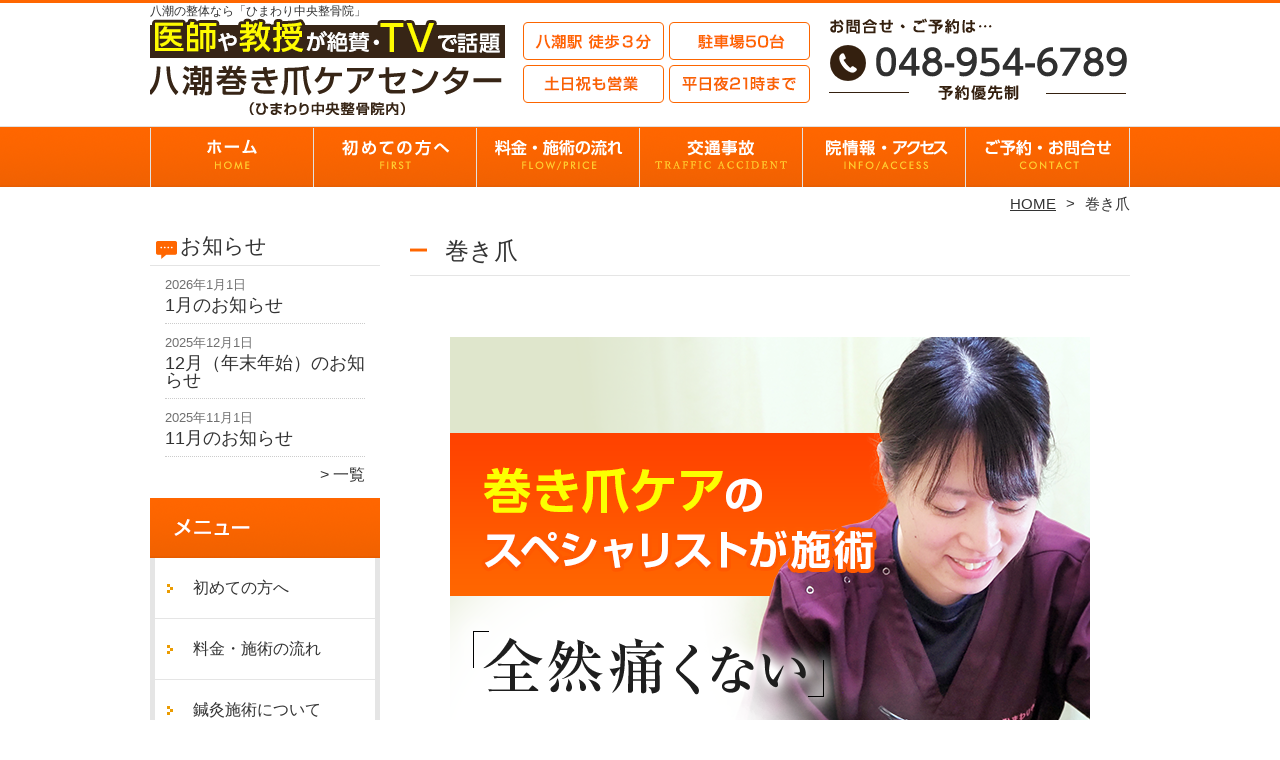

--- FILE ---
content_type: text/html; charset=UTF-8
request_url: https://himawarichuo.com/makidume
body_size: 27818
content:

<!DOCTYPE HTML>
<html dir="ltr" lang="ja">
<head>
<meta http-equiv="Content-Type" content="text/html; charset=UTF-8">
<title>「八潮巻き爪ケアセンター」医師や教授・専門家も絶賛の技術／TVでも紹介</title>
<link rel="stylesheet" type="text/css" media="all" href="https://himawarichuo.com/wp-content/themes/tmp2_pc/style.css" />
<!--[if lt IE 9]>
  <meta http-equiv="Imagetoolbar" content="no" />
  <script src="//html5shiv.googlecode.com/svn/trunk/html5.js"></script>
<![endif]-->
<script type="text/javascript" src="//ajax.googleapis.com/ajax/libs/jquery/1.8.1/jquery.min.js"></script>
<script type="text/javascript" src="https://himawarichuo.com/wp-content/themes/tmp2_pc/js/scrolltop.js"></script>
<script type="text/javascript" src="https://himawarichuo.com/wp-content/themes/tmp2_pc/js/scrollsub.js"></script>
<script type="text/javascript" src="https://himawarichuo.com/wp-content/themes/tmp2_pc/js/font-resize.js"></script>
<script type="text/javascript" src="https://himawarichuo.com/wp-content/themes/tmp2_pc/js/form_autosave.js"></script>

<!-- All in One SEO Pack 2.2.7.2 by Michael Torbert of Semper Fi Web Design[123,148] -->
<meta name="description" itemprop="description" content="八潮駅から徒歩3分【巻き爪治療のスペシャリストが施術】八潮巻き爪ケアセンターです。「全然痛くない」「その場で痛みが引いた」との声が多数！安心安全な切らない巻き爪ケアが好評です。土日祝も営業／平日夜21時まで／無料駐車場50台" />

<meta name="keywords" itemprop="keywords" content="八潮,巻き爪" />

<link rel="canonical" href="https://himawarichuo.com/makidume" />
<!-- /all in one seo pack -->
		<script type="text/javascript">
			window._wpemojiSettings = {"baseUrl":"https:\/\/s.w.org\/images\/core\/emoji\/72x72\/","ext":".png","source":{"concatemoji":"https:\/\/himawarichuo.com\/wp-includes\/js\/wp-emoji-release.min.js?ver=4.3"}};
			!function(a,b,c){function d(a){var c=b.createElement("canvas"),d=c.getContext&&c.getContext("2d");return d&&d.fillText?(d.textBaseline="top",d.font="600 32px Arial","flag"===a?(d.fillText(String.fromCharCode(55356,56812,55356,56807),0,0),c.toDataURL().length>3e3):(d.fillText(String.fromCharCode(55357,56835),0,0),0!==d.getImageData(16,16,1,1).data[0])):!1}function e(a){var c=b.createElement("script");c.src=a,c.type="text/javascript",b.getElementsByTagName("head")[0].appendChild(c)}var f,g;c.supports={simple:d("simple"),flag:d("flag")},c.DOMReady=!1,c.readyCallback=function(){c.DOMReady=!0},c.supports.simple&&c.supports.flag||(g=function(){c.readyCallback()},b.addEventListener?(b.addEventListener("DOMContentLoaded",g,!1),a.addEventListener("load",g,!1)):(a.attachEvent("onload",g),b.attachEvent("onreadystatechange",function(){"complete"===b.readyState&&c.readyCallback()})),f=c.source||{},f.concatemoji?e(f.concatemoji):f.wpemoji&&f.twemoji&&(e(f.twemoji),e(f.wpemoji)))}(window,document,window._wpemojiSettings);
		</script>
		<style type="text/css">
img.wp-smiley,
img.emoji {
	display: inline !important;
	border: none !important;
	box-shadow: none !important;
	height: 1em !important;
	width: 1em !important;
	margin: 0 .07em !important;
	vertical-align: -0.1em !important;
	background: none !important;
	padding: 0 !important;
}
</style>
<link rel='stylesheet' id='contact-form-7-css'  href='https://himawarichuo.com/wp-content/plugins/contact-form-7/includes/css/styles.css?ver=4.3' type='text/css' media='all' />
<link rel='stylesheet' id='jquery.lightbox.min.css-css'  href='https://himawarichuo.com/wp-content/plugins/wp-jquery-lightbox/styles/lightbox.min.css?ver=1.4.6' type='text/css' media='all' />
<script type='text/javascript' src='https://himawarichuo.com/wp-includes/js/jquery/jquery.js?ver=1.11.3'></script>
<script type='text/javascript' src='https://himawarichuo.com/wp-includes/js/jquery/jquery-migrate.min.js?ver=1.2.1'></script>
<link rel="EditURI" type="application/rsd+xml" title="RSD" href="https://himawarichuo.com/xmlrpc.php?rsd" />
<link rel="wlwmanifest" type="application/wlwmanifest+xml" href="https://himawarichuo.com/wp-includes/wlwmanifest.xml" /> 
<meta name="generator" content="WordPress 4.3" />
<link rel='shortlink' href='https://himawarichuo.com/?p=2621' />
	<style type="text/css">.recentcomments a{display:inline !important;padding:0 !important;margin:0 !important;}</style>

<!-- Google Tag Manager -->
<script>(function(w,d,s,l,i){w[l]=w[l]||[];w[l].push({'gtm.start':
new Date().getTime(),event:'gtm.js'});var f=d.getElementsByTagName(s)[0],
j=d.createElement(s),dl=l!='dataLayer'?'&l='+l:'';j.async=true;j.src=
'https://www.googletagmanager.com/gtm.js?id='+i+dl;f.parentNode.insertBefore(j,f);
})(window,document,'script','dataLayer','GTM-KD22SXS');</script>
<!-- End Google Tag Manager -->
<!-- Google Tag Manager -->
<script>(function(w,d,s,l,i){w[l]=w[l]||[];w[l].push({'gtm.start':
new Date().getTime(),event:'gtm.js'});var f=d.getElementsByTagName(s)[0],
j=d.createElement(s),dl=l!='dataLayer'?'&l='+l:'';j.async=true;j.src=
'https://www.googletagmanager.com/gtm.js?id='+i+dl;f.parentNode.insertBefore(j,f);
})(window,document,'script','dataLayer','GTM-THBH8JP');</script>
<!-- End Google Tag Manager -->

<!--お客様依頼分 Google Tag Manager -->
<script>(function(w,d,s,l,i){w[l]=w[l]||[];w[l].push({'gtm.start':
new Date().getTime(),event:'gtm.js'});var f=d.getElementsByTagName(s)[0],
j=d.createElement(s),dl=l!='dataLayer'?'&l='+l:'';j.async=true;j.src=
'https://www.googletagmanager.com/gtm.js?id='+i+dl;f.parentNode.insertBefore(j,f);
})(window,document,'script','dataLayer','GTM-N7PVTJ6F');</script>
<!-- End Google Tag Manager -->

</head>
<body class="page page-id-2621 page-parent page-template page-template-page3B page-template-page3B-php">

<!-- Google Tag Manager (noscript) -->
<noscript><iframe src="https://www.googletagmanager.com/ns.html?id=GTM-KD22SXS"
height="0" width="0" style="display:none;visibility:hidden"></iframe></noscript>
<!-- End Google Tag Manager (noscript) -->
<!-- Google Tag Manager (noscript) -->
<noscript><iframe src="https://www.googletagmanager.com/ns.html?id=GTM-THBH8JP"
height="0" width="0" style="display:none;visibility:hidden"></iframe></noscript>
<!-- End Google Tag Manager (noscript) -->

<!--お客様依頼分 Google Tag Manager (noscript) -->
<noscript><iframe src="https://www.googletagmanager.com/ns.html?id=GTM-N7PVTJ6F"
height="0" width="0" style="display:none;visibility:hidden"></iframe></noscript>
<!-- End Google Tag Manager (noscript) -->

<style type="text/css">
<!--
div[class*="slide-up"],
div[class*="slide-down"] {
  display: none;
}
div[class*="data"] {
  padding: 5px 0;
}
-->
</style>
<div id="wrap2">
  <section id="description">
    <h1>八潮の整体なら「ひまわり中央整骨院」</h1>
  </section><!-- #description end -->
  <div id="container">
    <header id="header">
      <h1 id="site-id">
        <a href="https://himawarichuo.com/makidume"><img src="https://himawarichuo.com/wp-content/themes/tmp2_pc/images/hd-logo-B.png" alt="八潮の整体なら「ひまわり中央整骨院」 ロゴ" /></a>
      </h1><!-- #site-id end -->
      <div id="toptel"><img src="https://himawarichuo.com/wp-content/themes/tmp2_pc/images/hd-tel.png" alt="八潮の整体なら「ひまわり中央整骨院」 お問い合わせ" /></div>
<nav id="global-nav" class="menu-global-container"><ul id="menu-global" class="menu"><li id="menu-item-778" class="menu1 menu-item menu-item-type-custom menu-item-object-custom menu-item-home menu-item-778"><a href="https://himawarichuo.com/">ホーム</a></li>
<li id="menu-item-779" class="menu2 menu-item menu-item-type-post_type menu-item-object-page menu-item-779"><a href="https://himawarichuo.com/first">初めての方へ</a></li>
<li id="menu-item-780" class="menu3 menu-item menu-item-type-post_type menu-item-object-page menu-item-780"><a href="https://himawarichuo.com/price">料金・施術の流れ</a></li>
<li id="menu-item-1260" class="menu4 menu-item menu-item-type-post_type menu-item-object-page menu-item-1260"><a href="https://himawarichuo.com/koutsu-jiko">交通事故・むちうち</a></li>
<li id="menu-item-782" class="menu5 menu-item menu-item-type-post_type menu-item-object-page menu-item-782"><a href="https://himawarichuo.com/access">院情報・アクセス</a></li>
<li id="menu-item-783" class="menu6 menu-item menu-item-type-post_type menu-item-object-page menu-item-783"><a href="https://himawarichuo.com/contact">ご予約・お問合せ</a></li>
</ul></nav>    </header><!-- #header end -->
    <section id="contents-body">
<nav id="bread-crumb" class="bread_crumb">
	<ul>
		<li class="level-1 top"><a href="https://himawarichuo.com/">HOME</a></li>
		<li class="level-2 sub tail current">巻き爪</li>
	</ul>
</nav>
      <section id="sidebar">
    <section id="rp"><h2>お知らせ</h2><div id="rpm"><div class="column-group head"><article class="column-article"><time class="entry-date" datetime="2026-01-01">2026年1月1日</time><h1 class="update-title"><a href="https://himawarichuo.com/information/1%e6%9c%88%e3%81%ae%e3%81%8a%e7%9f%a5%e3%82%89%e3%81%9b-3" title="1月のお知らせ">1月のお知らせ</a></h1></article></div><div class="column-group"><article class="column-article"><time class="entry-date" datetime="2025-12-01">2025年12月1日</time><h1 class="update-title"><a href="https://himawarichuo.com/information/12%e6%9c%88%e3%81%ae%e3%81%8a%e7%9f%a5%e3%82%89%e3%81%9b-2" title="12月（年末年始）のお知らせ">12月（年末年始）のお知らせ</a></h1></article></div><div class="column-group"><article class="column-article"><time class="entry-date" datetime="2025-11-01">2025年11月1日</time><h1 class="update-title"><a href="https://himawarichuo.com/information/11%e6%9c%88%e3%81%ae%e3%81%8a%e7%9f%a5%e3%82%89%e3%81%9b-2" title="11月のお知らせ">11月のお知らせ</a></h1></article></div></div><span class="link-text archive-link"><a href="https://himawarichuo.com/information">一覧</a></span></section>        <h2 id="sideb"><img src="https://himawarichuo.com/wp-content/themes/tmp2_pc/images/menu.png" alt="八潮の整体なら「ひまわり中央整骨院」 メニュー"></h2>
        <div id="nav_menu-2" class="widget-container widget_nav_menu sidemenu1"><div class="menu-side-container"><ul id="menu-side" class="menu"><li id="menu-item-788" class="menu-item menu-item-type-post_type menu-item-object-page menu-item-788"><a href="https://himawarichuo.com/first">初めての方へ</a></li>
<li id="menu-item-789" class="menu-item menu-item-type-post_type menu-item-object-page menu-item-789"><a href="https://himawarichuo.com/price">料金・施術の流れ</a></li>
<li id="menu-item-2369" class="menu-item menu-item-type-post_type menu-item-object-page menu-item-2369"><a href="https://himawarichuo.com/shinkyu">鍼灸施術について</a></li>
<li id="menu-item-3515" class="menu-item menu-item-type-post_type menu-item-object-page menu-item-3515"><a href="https://himawarichuo.com/chiro">カイロプラクティックについて</a></li>
<li id="menu-item-790" class="menu-item menu-item-type-post_type menu-item-object-page menu-item-790"><a href="https://himawarichuo.com/voice">お客様の声</a></li>
<li id="menu-item-791" class="menu-item menu-item-type-post_type menu-item-object-page menu-item-791"><a href="https://himawarichuo.com/suisen">医師・教授・専門家からの推薦状</a></li>
<li id="menu-item-792" class="menu-item menu-item-type-post_type menu-item-object-page menu-item-792"><a href="https://himawarichuo.com/suisen2">全国の有名整骨院・整体院からの推薦状</a></li>
<li id="menu-item-793" class="menu-item menu-item-type-post_type menu-item-object-page menu-item-793"><a href="https://himawarichuo.com/access">院情報・アクセス</a></li>
<li id="menu-item-794" class="menu-item menu-item-type-post_type menu-item-object-page menu-item-794"><a href="https://himawarichuo.com/staff">スタッフ紹介</a></li>
<li id="menu-item-795" class="menu-item menu-item-type-post_type menu-item-object-page menu-item-795"><a href="https://himawarichuo.com/faq">よくある質問</a></li>
<li id="menu-item-796" class="menu-item menu-item-type-post_type menu-item-object-page menu-item-796"><a href="https://himawarichuo.com/contact">ご予約・お問合せ</a></li>
<li id="menu-item-797" class="menu-item menu-item-type-post_type menu-item-object-page menu-item-797"><a href="https://himawarichuo.com/blog">ブログ</a></li>
<li id="menu-item-1163" class="menu-item menu-item-type-post_type menu-item-object-page menu-item-1163"><a href="https://himawarichuo.com/recruit">求人情報</a></li>
</ul></div></div>  <h2 id="sideb"><img src="https://himawarichuo.com/wp-content/themes/tmp2_pc/images/menu2.png" alt="八潮の整体なら「ひまわり中央整骨院」 お悩み別コース紹介"></h2>
<div id="nav_menu-3" class="widget-container widget_nav_menu sidemenu2"><div class="menu-side2-container"><ul id="menu-side2" class="menu"><li id="menu-item-798" class="menu-item menu-item-type-post_type menu-item-object-page menu-item-798"><a href="https://himawarichuo.com/youtu">腰痛</a></li>
<li id="menu-item-799" class="menu-item menu-item-type-post_type menu-item-object-page menu-item-799"><a href="https://himawarichuo.com/kata-kori">肩こり</a></li>
<li id="menu-item-800" class="menu-item menu-item-type-post_type menu-item-object-page menu-item-800"><a href="https://himawarichuo.com/zutu">頭痛</a></li>
<li id="menu-item-808" class="menu-item menu-item-type-post_type menu-item-object-page menu-item-808"><a href="https://himawarichuo.com/jiritsu-shinkei">自律神経失調症</a></li>
<li id="menu-item-801" class="menu-item menu-item-type-post_type menu-item-object-page menu-item-801"><a href="https://himawarichuo.com/gojyuukata">四十肩・五十肩</a></li>
<li id="menu-item-802" class="menu-item menu-item-type-post_type menu-item-object-page menu-item-802"><a href="https://himawarichuo.com/hernia1">ヘルニア</a></li>
<li id="menu-item-803" class="menu-item menu-item-type-post_type menu-item-object-page menu-item-803"><a href="https://himawarichuo.com/zakotu">坐骨神経痛</a></li>
<li id="menu-item-804" class="menu-item menu-item-type-post_type menu-item-object-page menu-item-804"><a href="https://himawarichuo.com/sekichukan">脊柱管狭窄症</a></li>
<li id="menu-item-805" class="menu-item menu-item-type-post_type menu-item-object-page menu-item-805"><a href="https://himawarichuo.com/gikkuri">ぎっくり腰</a></li>
<li id="menu-item-2679" class="menu-item menu-item-type-post_type menu-item-object-page menu-item-2679"><a href="https://himawarichuo.com/sokuwansyou">側弯症</a></li>
<li id="menu-item-2680" class="menu-item menu-item-type-post_type menu-item-object-page menu-item-2680"><a href="https://himawarichuo.com/suberisyou">すべり症</a></li>
<li id="menu-item-806" class="menu-item menu-item-type-post_type menu-item-object-page menu-item-806"><a href="https://himawarichuo.com/kotuban">骨盤矯正・産後骨盤矯正</a></li>
<li id="menu-item-2681" class="menu-item menu-item-type-post_type menu-item-object-page menu-item-2681"><a href="https://himawarichuo.com/kokansetsu">股関節痛・変形性股関節症</a></li>
<li id="menu-item-807" class="menu-item menu-item-type-post_type menu-item-object-page menu-item-807"><a href="https://himawarichuo.com/hiza">膝の痛み・変形性膝関節症</a></li>
<li id="menu-item-855" class="menu-item menu-item-type-post_type menu-item-object-page menu-item-855"><a href="https://himawarichuo.com/shibire">手足のしびれ</a></li>
<li id="menu-item-3518" class="menu-item menu-item-type-post_type menu-item-object-page menu-item-3518"><a href="https://himawarichuo.com/ashiura">足裏の痛み・足底筋膜炎</a></li>
<li id="menu-item-809" class="menu-item menu-item-type-post_type menu-item-object-page menu-item-809"><a href="https://himawarichuo.com/gan-glion">ガングリオン</a></li>
<li id="menu-item-2247" class="menu-item menu-item-type-post_type menu-item-object-page menu-item-2247"><a href="https://himawarichuo.com/baby-yugami">赤ちゃんの頭の歪み</a></li>
<li id="menu-item-3228" class="menu-item menu-item-type-post_type menu-item-object-page menu-item-3228"><a href="https://himawarichuo.com/kega">怪我（捻挫・打撲）</a></li>
<li id="menu-item-1262" class="menu-item menu-item-type-post_type menu-item-object-page menu-item-1262"><a href="https://himawarichuo.com/koutsu-jiko">交通事故・むちうち</a></li>
<li id="menu-item-4480" class="menu-item menu-item-type-post_type menu-item-object-page menu-item-4480"><a href="https://himawarichuo.com/losai">労災（労働災害）</a></li>
<li id="menu-item-2921" class="menu-item menu-item-type-post_type menu-item-object-page current-menu-item page_item page-item-2621 current_page_item menu-item-2921"><a href="https://himawarichuo.com/makidume">巻き爪</a></li>
<li id="menu-item-3517" class="menu-item menu-item-type-post_type menu-item-object-page menu-item-3517"><a href="https://himawarichuo.com/soushin-diet">痩身・ダイエット</a></li>
<li id="menu-item-3771" class="menu-item menu-item-type-post_type menu-item-object-page menu-item-3771"><a href="https://himawarichuo.com/hatsumou">発毛・薄毛施術</a></li>
<li id="menu-item-4354" class="menu-item menu-item-type-post_type menu-item-object-page menu-item-4354"><a href="https://himawarichuo.com/sanso">酸素カプセル</a></li>
<li id="menu-item-4853" class="menu-item menu-item-type-post_type menu-item-object-page menu-item-4853"><a href="https://himawarichuo.com/genetic">遺伝子検査</a></li>
<li id="menu-item-811" class="menu-item menu-item-type-post_type menu-item-object-page menu-item-811"><a href="https://himawarichuo.com/other">その他</a></li>
</ul></div></div><h2 id="sideb"><img src="https://himawarichuo.com/wp-content/themes/tmp2_pc/images/menu3.png" alt="整体・整骨院の豆知識"></h2>
<div id="nav_menu-5" class="widget-container widget_nav_menu sidemenu3"><div class="menu-side3-container"><ul id="menu-side3" class="menu"><li id="menu-item-1484" class="menu-item menu-item-type-post_type menu-item-object-page menu-item-1484"><a href="https://himawarichuo.com/5knowledge">はじめて「整体」を受ける方に知って欲しい5つのこと</a></li>
<li id="menu-item-1486" class="menu-item menu-item-type-post_type menu-item-object-page menu-item-1486"><a href="https://himawarichuo.com/which">「マッサージ」と「整体」どちらに通った方がいい？</a></li>
<li id="menu-item-1477" class="menu-item menu-item-type-post_type menu-item-object-page menu-item-1477"><a href="https://himawarichuo.com/itai">整体は痛い？</a></li>
<li id="menu-item-1481" class="menu-item menu-item-type-post_type menu-item-object-page menu-item-1481"><a href="https://himawarichuo.com/shikaku">国家資格のあるのは整体院？整骨院？</a></li>
<li id="menu-item-1478" class="menu-item menu-item-type-post_type menu-item-object-page menu-item-1478"><a href="https://himawarichuo.com/seitai-price">整体の料金はなぜ高い？</a></li>
<li id="menu-item-1482" class="menu-item menu-item-type-post_type menu-item-object-page menu-item-1482"><a href="https://himawarichuo.com/fucho">健康保険を使った整骨院では、なぜ身体の不調は良くならない？</a></li>
<li id="menu-item-1483" class="menu-item menu-item-type-post_type menu-item-object-page menu-item-1483"><a href="https://himawarichuo.com/chigai">ひまわり中央整骨院と他の整骨院との違い</a></li>
<li id="menu-item-1479" class="menu-item menu-item-type-post_type menu-item-object-page menu-item-1479"><a href="https://himawarichuo.com/koukajizoku">整体の効果を持続させる、たった3つの方法！</a></li>
<li id="menu-item-1485" class="menu-item menu-item-type-post_type menu-item-object-page menu-item-1485"><a href="https://himawarichuo.com/kotsubankyosei">「骨盤矯正」とは、どんなことをするの？</a></li>
<li id="menu-item-1480" class="menu-item menu-item-type-post_type menu-item-object-page menu-item-1480"><a href="https://himawarichuo.com/pregnant">妊娠中や子供でも「整体」は受けられる？</a></li>
</ul></div></div>        <div id="blog-category">
          <h2><a title="ブログ" href="/blog"><img src="https://himawarichuo.com/wp-content/themes/tmp2_pc/images/menu-blog.png" alt="八潮の整体なら「ひまわり中央整骨院」 メニュー3"></a></h2>
          <ul>
          </ul>
          <a title="ブログ" class="all" href="/blog">全てのブログ記事を見る＞</a>
        </div>
<div id="sideb"><a href="https://higashimatsudo.himawarichuo.com" target="_blank"><img src="https://himawarichuo.com/wp-content/themes/tmp2_pc/images/side-btn-01.png" alt="ひまわり中央整骨院　東松戸駅前院はコチラ" width="230" height="45" /></a></div>
          <div id="sidead">
  <ul>
  <li>ひまわり中央整骨院</li>
  <li>埼玉県八潮市大瀬4丁目1-1</li>
  <li>交通：つくばエクスプレス「八潮」駅　徒歩3分 </li>
  <li>TEL：048-954-6789</li>
  <li>営業時間：<br />
平日　9:00-21:00<br />
土・日・祝　9:00-18:00</li>
  <li>定休日：不定休</li>
  <li>駐車場：あり</li>
  </ul>
 </div>
 
 <aside>
<div id="sidetw">
<a href="https://twitter.com/share" class="twitter-share-button" data-url="https://himawarichuo.com/" data-lang="ja">ツイート</a>
<script>!function(d,s,id){var js,fjs=d.getElementsByTagName(s)[0],p=/^http:/.test(d.location)?'http':'https';if(!d.getElementById(id)){js=d.createElement(s);js.id=id;js.src=p+'://platform.twitter.com/widgets.js';fjs.parentNode.insertBefore(js,fjs);}}(document, 'script', 'twitter-wjs');</script>
</div>
<div id="sidefb"><iframe src="//www.facebook.com/v2.0/plugins/like.php?href=http%3A%2F%2Fhimawarichuo.com%2F&amp;width&amp;layout=button_count&amp;action=like&amp;show_faces=true&amp;share=false&amp;height=21" scrolling="no" frameborder="0" style="border:none; overflow:hidden; height:21px;" allowTransparency="true"></iframe></div></aside>
 <div id="sideb"><a href="https://xn--vekx30gecw5lpuw1ik97m1hfxyrg44d.com/" target="_blank"><img src="https://himawarichuo.com/wp-content/themes/tmp2_pc/images/side-bnr-1.png" alt="交通事故治療"></a></div>
 <div id="sideb"><a href="https://himawarichuo.com/soushin-diet"><img src="https://himawarichuo.com/wp-content/uploads/2023/11/ab207b92ecf613d79efbb5a49f2fb563.jpg" alt="ダイエット" width="230" height="auto"></a></div>
 <div id="sideb"><a href="https://improvecom.base.shop/" target="_blank"><img src="https://himawarichuo.com/wp-content/uploads/2020/08/1ce86be6ae09958fa5cdfb79a1b66011.png" alt="健康" width="230" height="auto"></a></div>
      </section><!-- #sidebar end  -->      <section id="contentspage">
        <article>
          <header class="page-header">
            <h1 class="page-title">巻き爪</h1>
          </header>
          <section class="entry-content">
            <p>&nbsp;</p>
<p style="text-align: center;"><img class="size-medium aligncenter wp-image-745" src="https://himawarichuo.com/wp-content/plugins/lazy-load/images/1x1.trans.gif" data-lazy-src="https://himawarichuo.com/wp-content/uploads/2024/01/side-main-15.png" alt="巻き爪" width="640" height="auto" /><noscript><img class="size-medium aligncenter wp-image-745" src="https://himawarichuo.com/wp-content/uploads/2024/01/side-main-15.png" alt="巻き爪" width="640" height="auto" /></noscript></p>
<p>&nbsp;</p>
<p style="text-align: center;"><span style="font-size: 24px; font-family: 'ＭＳ Ｐ明朝';"><strong>なぜ、<span style="text-decoration: underline;">こんなにも多くの方</span><br /> <span style="text-decoration: underline;">から</span>当院の<span style="color: #ff6600;">巻き爪ケア</span>は<br /> 支持されるのか？</strong></span></p>

		<style type='text/css'>
			#gallery-1 {
				margin: auto;
			}
			#gallery-1 .gallery-item {
				float: left;
				margin-top: 10px;
				text-align: center;
				width: 33%;
			}
			#gallery-1 img {
				border: 2px solid #cfcfcf;
			}
			#gallery-1 .gallery-caption {
				margin-left: 0;
			}
			/* see gallery_shortcode() in wp-includes/media.php */
		</style>
		<div id='gallery-1' class='gallery galleryid-2621 gallery-columns-3 gallery-size-thumbnail'><dl class='gallery-item'>
			<dt class='gallery-icon landscape'>
				<img width="150" height="150" src="https://himawarichuo.com/wp-content/plugins/lazy-load/images/1x1.trans.gif" data-lazy-src="https://himawarichuo.com/wp-content/uploads/2019/12/v_upfile56-150x150.jpg" class="attachment-thumbnail" alt="お客様" /><noscript><img width="150" height="150" src="https://himawarichuo.com/wp-content/uploads/2019/12/v_upfile56-150x150.jpg" class="attachment-thumbnail" alt="お客様" /></noscript>
			</dt></dl><dl class='gallery-item'>
			<dt class='gallery-icon landscape'>
				<img width="150" height="150" src="https://himawarichuo.com/wp-content/plugins/lazy-load/images/1x1.trans.gif" data-lazy-src="https://himawarichuo.com/wp-content/uploads/2019/12/v_upfile32-150x150.jpg" class="attachment-thumbnail" alt="お客様" /><noscript><img width="150" height="150" src="https://himawarichuo.com/wp-content/uploads/2019/12/v_upfile32-150x150.jpg" class="attachment-thumbnail" alt="お客様" /></noscript>
			</dt></dl><dl class='gallery-item'>
			<dt class='gallery-icon landscape'>
				<img width="150" height="150" src="https://himawarichuo.com/wp-content/plugins/lazy-load/images/1x1.trans.gif" data-lazy-src="https://himawarichuo.com/wp-content/uploads/2019/12/v_upfile22-150x150.jpg" class="attachment-thumbnail" alt="お客様" /><noscript><img width="150" height="150" src="https://himawarichuo.com/wp-content/uploads/2019/12/v_upfile22-150x150.jpg" class="attachment-thumbnail" alt="お客様" /></noscript>
			</dt></dl><br style="clear: both" /><dl class='gallery-item'>
			<dt class='gallery-icon landscape'>
				<img width="150" height="150" src="https://himawarichuo.com/wp-content/plugins/lazy-load/images/1x1.trans.gif" data-lazy-src="https://himawarichuo.com/wp-content/uploads/2019/12/v_upfile26-150x150.jpg" class="attachment-thumbnail" alt="お客様" /><noscript><img width="150" height="150" src="https://himawarichuo.com/wp-content/uploads/2019/12/v_upfile26-150x150.jpg" class="attachment-thumbnail" alt="お客様" /></noscript>
			</dt></dl><dl class='gallery-item'>
			<dt class='gallery-icon landscape'>
				<img width="150" height="150" src="https://himawarichuo.com/wp-content/plugins/lazy-load/images/1x1.trans.gif" data-lazy-src="https://himawarichuo.com/wp-content/uploads/2019/12/v_upfile30-150x150.jpg" class="attachment-thumbnail" alt="お客様" /><noscript><img width="150" height="150" src="https://himawarichuo.com/wp-content/uploads/2019/12/v_upfile30-150x150.jpg" class="attachment-thumbnail" alt="お客様" /></noscript>
			</dt></dl><dl class='gallery-item'>
			<dt class='gallery-icon landscape'>
				<img width="150" height="150" src="https://himawarichuo.com/wp-content/plugins/lazy-load/images/1x1.trans.gif" data-lazy-src="https://himawarichuo.com/wp-content/uploads/2019/12/v_upfile83-150x150.jpg" class="attachment-thumbnail" alt="お客様" /><noscript><img width="150" height="150" src="https://himawarichuo.com/wp-content/uploads/2019/12/v_upfile83-150x150.jpg" class="attachment-thumbnail" alt="お客様" /></noscript>
			</dt></dl><br style="clear: both" />
		</div>

<p>&nbsp;</p>
<p>&nbsp;</p>
<p style="text-align: center;"><span style="font-size: 24px;"><strong> <span style="font-size: 24px; font-family: 'ＭＳ Ｐ明朝';">まずは巻き爪ケアの</span><br /> <span style="font-size: 24px; font-family: 'ＭＳ Ｐ明朝';"><strong><span style="color: #ff6600;">ビフォーアフター</span>を</strong></span><br /> <span style="font-size: 24px; font-family: 'ＭＳ Ｐ明朝';"><strong>ご覧ください</strong></span></strong></span></p>
<p>&nbsp;</p>
<table class="top-table">
<tbody>
<tr>
<td style="border: 2px solid #fe6600; text-align: center;">
<p><span style="font-size: 16px;"><strong><span style="color: #ff6600;">左足・内外側の巻き爪（重度）</span><br /> </strong>１度だけでの施術例です</span></p>

		<style type='text/css'>
			#gallery-2 {
				margin: auto;
			}
			#gallery-2 .gallery-item {
				float: left;
				margin-top: 10px;
				text-align: center;
				width: 50%;
			}
			#gallery-2 img {
				border: 2px solid #cfcfcf;
			}
			#gallery-2 .gallery-caption {
				margin-left: 0;
			}
			/* see gallery_shortcode() in wp-includes/media.php */
		</style>
		<div id='gallery-2' class='gallery galleryid-2621 gallery-columns-2 gallery-size-medium'><dl class='gallery-item'>
			<dt class='gallery-icon landscape'>
				<img width="300" height="300" src="https://himawarichuo.com/wp-content/plugins/lazy-load/images/1x1.trans.gif" data-lazy-src="https://himawarichuo.com/wp-content/uploads/2023/12/69856bb71e1c55d0e2d9c5c2be86796e-300x300.png" class="attachment-medium" alt="before" aria-describedby="gallery-2-2788" /><noscript><img width="300" height="300" src="https://himawarichuo.com/wp-content/uploads/2023/12/69856bb71e1c55d0e2d9c5c2be86796e-300x300.png" class="attachment-medium" alt="before" aria-describedby="gallery-2-2788" /></noscript>
			</dt>
				<dd class='wp-caption-text gallery-caption' id='gallery-2-2788' style='width:300px; margin:auto;'>
				before
				</dd></dl><dl class='gallery-item'>
			<dt class='gallery-icon landscape'>
				<img width="300" height="300" src="https://himawarichuo.com/wp-content/plugins/lazy-load/images/1x1.trans.gif" data-lazy-src="https://himawarichuo.com/wp-content/uploads/2023/12/f219ce04305d83fea823cbd221e964f5-300x300.png" class="attachment-medium" alt="after" aria-describedby="gallery-2-2789" /><noscript><img width="300" height="300" src="https://himawarichuo.com/wp-content/uploads/2023/12/f219ce04305d83fea823cbd221e964f5-300x300.png" class="attachment-medium" alt="after" aria-describedby="gallery-2-2789" /></noscript>
			</dt>
				<dd class='wp-caption-text gallery-caption' id='gallery-2-2789' style='width:300px; margin:auto;'>
				after
				</dd></dl><br style="clear: both" />
		</div>

<p><span style="font-size: 12px; color: #a2a2a2;">※効果には個人差があります</span></td>
</tr>
<tr>
<td style="border: 2px solid #fe6600; text-align: center;">
<p><span style="font-size: 16px; color: #ff6600;"><strong>左足・内外側の巻き爪（中度）</strong></span><br /><span style="font-size: 16px;">１度だけでの施術例です</span></p>

		<style type='text/css'>
			#gallery-3 {
				margin: auto;
			}
			#gallery-3 .gallery-item {
				float: left;
				margin-top: 10px;
				text-align: center;
				width: 50%;
			}
			#gallery-3 img {
				border: 2px solid #cfcfcf;
			}
			#gallery-3 .gallery-caption {
				margin-left: 0;
			}
			/* see gallery_shortcode() in wp-includes/media.php */
		</style>
		<div id='gallery-3' class='gallery galleryid-2621 gallery-columns-2 gallery-size-medium'><dl class='gallery-item'>
			<dt class='gallery-icon landscape'>
				<img width="300" height="300" src="https://himawarichuo.com/wp-content/plugins/lazy-load/images/1x1.trans.gif" data-lazy-src="https://himawarichuo.com/wp-content/uploads/2024/01/11-300x300.png" class="attachment-medium" alt="before" aria-describedby="gallery-3-4770" /><noscript><img width="300" height="300" src="https://himawarichuo.com/wp-content/uploads/2024/01/11-300x300.png" class="attachment-medium" alt="before" aria-describedby="gallery-3-4770" /></noscript>
			</dt>
				<dd class='wp-caption-text gallery-caption' id='gallery-3-4770' style='width:300px; margin:auto;'>
				before
				</dd></dl><dl class='gallery-item'>
			<dt class='gallery-icon landscape'>
				<img width="300" height="300" src="https://himawarichuo.com/wp-content/plugins/lazy-load/images/1x1.trans.gif" data-lazy-src="https://himawarichuo.com/wp-content/uploads/2024/01/21-300x300.png" class="attachment-medium" alt="after" aria-describedby="gallery-3-4771" /><noscript><img width="300" height="300" src="https://himawarichuo.com/wp-content/uploads/2024/01/21-300x300.png" class="attachment-medium" alt="after" aria-describedby="gallery-3-4771" /></noscript>
			</dt>
				<dd class='wp-caption-text gallery-caption' id='gallery-3-4771' style='width:300px; margin:auto;'>
				after
				</dd></dl><br style="clear: both" />
		</div>

<p><span style="color: #a2a2a2;"><span style="font-size: 12px;">※効果には個人差があります</span> </span></p>
</td>
</tr>
<tr>
<td style="border: 2px solid #fe6600; text-align: center;">
<p><span style="font-size: 16px; color: #ff6600;"><strong>右足・外側の陥入爪</strong></span><br /> <span style="font-size: 16px;"> １度だけでの施術例です</span></p>

		<style type='text/css'>
			#gallery-4 {
				margin: auto;
			}
			#gallery-4 .gallery-item {
				float: left;
				margin-top: 10px;
				text-align: center;
				width: 50%;
			}
			#gallery-4 img {
				border: 2px solid #cfcfcf;
			}
			#gallery-4 .gallery-caption {
				margin-left: 0;
			}
			/* see gallery_shortcode() in wp-includes/media.php */
		</style>
		<div id='gallery-4' class='gallery galleryid-2621 gallery-columns-2 gallery-size-medium'><dl class='gallery-item'>
			<dt class='gallery-icon landscape'>
				<img width="300" height="300" src="https://himawarichuo.com/wp-content/plugins/lazy-load/images/1x1.trans.gif" data-lazy-src="https://himawarichuo.com/wp-content/uploads/2023/12/24c25149edd5594b644693413ebac189-300x300.png" class="attachment-medium" alt="before" aria-describedby="gallery-4-2687" /><noscript><img width="300" height="300" src="https://himawarichuo.com/wp-content/uploads/2023/12/24c25149edd5594b644693413ebac189-300x300.png" class="attachment-medium" alt="before" aria-describedby="gallery-4-2687" /></noscript>
			</dt>
				<dd class='wp-caption-text gallery-caption' id='gallery-4-2687' style='width:300px; margin:auto;'>
				before
				</dd></dl><dl class='gallery-item'>
			<dt class='gallery-icon landscape'>
				<img width="300" height="300" src="https://himawarichuo.com/wp-content/plugins/lazy-load/images/1x1.trans.gif" data-lazy-src="https://himawarichuo.com/wp-content/uploads/2023/12/10ff5e625861b15558e1a769c37a0875-300x300.png" class="attachment-medium" alt="after" aria-describedby="gallery-4-2688" /><noscript><img width="300" height="300" src="https://himawarichuo.com/wp-content/uploads/2023/12/10ff5e625861b15558e1a769c37a0875-300x300.png" class="attachment-medium" alt="after" aria-describedby="gallery-4-2688" /></noscript>
			</dt>
				<dd class='wp-caption-text gallery-caption' id='gallery-4-2688' style='width:300px; margin:auto;'>
				after
				</dd></dl><br style="clear: both" />
		</div>

<p><span style="font-size: 12px; color: #a2a2a2;">※効果には個人差があります</span> </p>
</td>
</tr>
<tr>
<td style="border: 2px solid #fe6600; text-align: center;">
<p><span style="font-size: 16px;"><strong><span style="color: #ff6600;">右足・内外側の巻き爪（中度）</span></strong><br /> </span><span style="font-size: 16px;">１度だけでの施術例です</span><span style="font-size: 16px;"><br /> </span></p>

		<style type='text/css'>
			#gallery-5 {
				margin: auto;
			}
			#gallery-5 .gallery-item {
				float: left;
				margin-top: 10px;
				text-align: center;
				width: 50%;
			}
			#gallery-5 img {
				border: 2px solid #cfcfcf;
			}
			#gallery-5 .gallery-caption {
				margin-left: 0;
			}
			/* see gallery_shortcode() in wp-includes/media.php */
		</style>
		<div id='gallery-5' class='gallery galleryid-2621 gallery-columns-2 gallery-size-medium'><dl class='gallery-item'>
			<dt class='gallery-icon landscape'>
				<img width="300" height="300" src="https://himawarichuo.com/wp-content/plugins/lazy-load/images/1x1.trans.gif" data-lazy-src="https://himawarichuo.com/wp-content/uploads/2024/01/1-300x300.png" class="attachment-medium" alt="before" aria-describedby="gallery-5-4760" /><noscript><img width="300" height="300" src="https://himawarichuo.com/wp-content/uploads/2024/01/1-300x300.png" class="attachment-medium" alt="before" aria-describedby="gallery-5-4760" /></noscript>
			</dt>
				<dd class='wp-caption-text gallery-caption' id='gallery-5-4760' style='width:300px; margin:auto;'>
				before
				</dd></dl><dl class='gallery-item'>
			<dt class='gallery-icon landscape'>
				<img width="300" height="300" src="https://himawarichuo.com/wp-content/plugins/lazy-load/images/1x1.trans.gif" data-lazy-src="https://himawarichuo.com/wp-content/uploads/2024/01/2-300x300.png" class="attachment-medium" alt="after" aria-describedby="gallery-5-4761" /><noscript><img width="300" height="300" src="https://himawarichuo.com/wp-content/uploads/2024/01/2-300x300.png" class="attachment-medium" alt="after" aria-describedby="gallery-5-4761" /></noscript>
			</dt>
				<dd class='wp-caption-text gallery-caption' id='gallery-5-4761' style='width:300px; margin:auto;'>
				after
				</dd></dl><br style="clear: both" />
		</div>

<p><iframe title="YouTube video player" src="https://www.youtube.com/embed/lTHlof9rf5E?si=jxIDSE8ckp422t9-" width="100%" height="300" frameborder="0" allowfullscreen="allowfullscreen"></iframe></p>
<p><span style="font-size: 12px; color: #a2a2a2;">※効果には個人差があります</span> </p>
</td>
</tr>
<tr>
<td style="border: 2px solid #fe6600; text-align: center;">
<p><span style="font-size: 16px;"><strong><span style="color: #ff6600;">左足・肥厚爪</span><br /> </strong>1度だけでの施術例です</span></p>

		<style type='text/css'>
			#gallery-6 {
				margin: auto;
			}
			#gallery-6 .gallery-item {
				float: left;
				margin-top: 10px;
				text-align: center;
				width: 50%;
			}
			#gallery-6 img {
				border: 2px solid #cfcfcf;
			}
			#gallery-6 .gallery-caption {
				margin-left: 0;
			}
			/* see gallery_shortcode() in wp-includes/media.php */
		</style>
		<div id='gallery-6' class='gallery galleryid-2621 gallery-columns-2 gallery-size-medium'><dl class='gallery-item'>
			<dt class='gallery-icon landscape'>
				<img width="300" height="300" src="https://himawarichuo.com/wp-content/plugins/lazy-load/images/1x1.trans.gif" data-lazy-src="https://himawarichuo.com/wp-content/uploads/2024/01/7b1a8be47ac051eb5ef12e09a62bf4ec-300x300.png" class="attachment-medium" alt="before" aria-describedby="gallery-6-4726" /><noscript><img width="300" height="300" src="https://himawarichuo.com/wp-content/uploads/2024/01/7b1a8be47ac051eb5ef12e09a62bf4ec-300x300.png" class="attachment-medium" alt="before" aria-describedby="gallery-6-4726" /></noscript>
			</dt>
				<dd class='wp-caption-text gallery-caption' id='gallery-6-4726' style='width:300px; margin:auto;'>
				before
				</dd></dl><dl class='gallery-item'>
			<dt class='gallery-icon landscape'>
				<img width="300" height="300" src="https://himawarichuo.com/wp-content/plugins/lazy-load/images/1x1.trans.gif" data-lazy-src="https://himawarichuo.com/wp-content/uploads/2024/01/2b36529bbf156b5917e3c44f2dc05018-300x300.png" class="attachment-medium" alt="after" aria-describedby="gallery-6-4727" /><noscript><img width="300" height="300" src="https://himawarichuo.com/wp-content/uploads/2024/01/2b36529bbf156b5917e3c44f2dc05018-300x300.png" class="attachment-medium" alt="after" aria-describedby="gallery-6-4727" /></noscript>
			</dt>
				<dd class='wp-caption-text gallery-caption' id='gallery-6-4727' style='width:300px; margin:auto;'>
				after
				</dd></dl><br style="clear: both" />
		</div>

<p><iframe title="YouTube video player" src="https://www.youtube.com/embed/n0LKoHr2xEI?si=XYcROVQHMwq4XuKx" width="100%" height="300" frameborder="0" allowfullscreen="allowfullscreen"></iframe></p>
<p><span style="font-size: 12px; color: #a2a2a2;">※効果には個人差があります</span> </p>
</td>
</tr>
</tbody>
</table>
<p>&nbsp;</p>
<p>&nbsp;</p>
<p style="text-align: center;"><span style="font-size: 24px; font-family: 'ＭＳ Ｐ明朝';">このようなお悩みは</span><br /> <span style="font-size: 24px; font-family: 'ＭＳ Ｐ明朝';">＼ございませんか？／</span></p>
<article class="malls-group top-list">
<ul>
<li>巻き爪のせいで歩くのが痛い</li>
<li>巻いた爪が皮膚に食い込んで痛い</li>
<li>爪が食い込んで赤くなっている</li>
<li>前から気になっていた巻き爪の痛みが日常に支障が出るほど痛い</li>
<li>巻き爪をかばった歩き方で、膝や腰まで痛い</li>
</ul>
</article>
<p><img class="aligncenter size-full wp-image-604" src="https://himawarichuo.com/wp-content/plugins/lazy-load/images/1x1.trans.gif" data-lazy-src="https://himawarichuo.com/wp-content/uploads/2019/11/arrow.png" alt="↓" width="181" height="36" /><noscript><img class="aligncenter size-full wp-image-604" src="https://himawarichuo.com/wp-content/uploads/2019/11/arrow.png" alt="↓" width="181" height="36" /></noscript></p>
<p style="text-align: center;"><span style="font-size: 24px; font-family: 'ＭＳ Ｐ明朝';">そのお悩み</span><br /> <span style="font-size: 24px; font-family: 'ＭＳ Ｐ明朝';">当院にお任せ下さい</span></p>
<p>&nbsp;</p>
<p>&nbsp;</p>
<p><img class="size-medium aligncenter wp-image-2816" src="https://himawarichuo.com/wp-content/plugins/lazy-load/images/1x1.trans.gif" data-lazy-src="https://himawarichuo.com/wp-content/uploads/2024/01/bnr-F-1.png" alt="推薦" width="640" height="auto" /><noscript><img class="size-medium aligncenter wp-image-2816" src="https://himawarichuo.com/wp-content/uploads/2024/01/bnr-F-1.png" alt="推薦" width="640" height="auto" /></noscript></p>
<p>&nbsp;</p>
<p>&nbsp;</p>
<p style="text-align: center;"><strong><span style="font-size: 24px; font-family: 'ＭＳ Ｐ明朝';">なぜ、当院の巻き爪ケアは<br /> こんなにもすぐに<br /> <span style="color: #ff6600;">効果を実感</span>できるのか？</span></strong></p>
<p>&nbsp;</p>
<p><img class="aligncenter size-width100per wp-image-2829" src="https://himawarichuo.com/wp-content/plugins/lazy-load/images/1x1.trans.gif" data-lazy-src="https://himawarichuo.com/wp-content/uploads/2024/01/PC280058-e1705569534421.jpg" alt="巻き爪施術" /><noscript><img class="aligncenter size-width100per wp-image-2829" src="https://himawarichuo.com/wp-content/uploads/2024/01/PC280058-e1705569534421.jpg" alt="巻き爪施術" /></noscript></p>
<p>当院で行う巻き爪の施術は<strong><span style="color: #ff6600;">日本で特許を取得した技術</span></strong>を用いているため、<span style="text-decoration: underline;">あらゆる巻き爪に対して施術を行うことができます。</span></p>
<p>爪に透明のプレートを装着しその場で爪の形を整えますので、<strong><span style="color: #ff6600;">施術直後に痛みの変化を感じて頂けることが多いのも</span></strong>当院の巻き爪矯正の特徴です。</p>
<p>見た目は透明のマニュキアを塗ったような仕上がりになるため注視しない限り、ほとんどの方は気付きません。<br /> また、日常的には靴下やストッキングなどに引っかかることなく生活できますので、<span style="text-decoration: underline;">施術後は普段通りの生活に戻ることが可能になります。</span></p>
<p>&nbsp;</p>
<p>&nbsp;</p>
<p style="text-align: center;"><strong><span style="font-size: 24px; font-family: 'ＭＳ Ｐ明朝';">お客様から<span style="color: #ff6600;">喜びのお声</span>を<br /> 頂いております</span></strong></p>
<p style="text-align: center;"><strong><span style="font-size: 24px; font-family: 'ＭＳ Ｐ明朝';">～その一部をご紹介します～</span></strong></p>
<p style="text-align: center;"> </p>
<table class="top-table">
<tbody>
<tr>
<td style="border: 2px solid #fe6600;">
<p><strong><span style="font-size: 20px;">「たった１度の施術で巻き爪が良くなりました！</span></strong><strong><span style="font-size: 20px;">」</span></strong></p>
<p><span style="font-size: 16px;"><img class="alignright size-medium wp-image-3251" src="https://himawarichuo.com/wp-content/plugins/lazy-load/images/1x1.trans.gif" data-lazy-src="https://himawarichuo.com/wp-content/uploads/2024/01/IMG_1453-300x219.png" alt="巻き爪矯正" width="300" height="219" /><noscript><img class="alignright size-medium wp-image-3251" src="https://himawarichuo.com/wp-content/uploads/2024/01/IMG_1453-300x219.png" alt="巻き爪矯正" width="300" height="219" /></noscript></span></p>
<p><span style="font-size: 16px;">爪に触れると痛みがあったり歩くと痛かったのが、八潮巻き爪ケアセンターに来て施術をしてもらい、たった１回の施術しかしていないのに痛みがなくなりました！</span></p>
<p><span style="font-size: 16px;">巻き爪の施術をすると靴を履いたり、靴下を履くのができないのかと思いましたが今まで通りの生活ができました。</span></p>
<p><span style="font-size: 16px;">巻き爪にならないためのアドバイスもいただけて、とても親切にしてもらえてよかったです！</span></p>
<p><span style="font-size: 16px;">（Y・ Y様（八潮市在住・女性・50代））</span></p>
<p><span style="font-size: 12px; color: #a2a2a2;">※効果には個人差があります</span></p>
</td>
</tr>
<tr>
<td style="border: 2px solid #fe6600;">
<p><strong><span style="font-size: 20px;">「巻き爪の施術のおかげで痛みなく学校に行けるようになりました！</span></strong><strong><span style="font-size: 20px;">」<img class="alignright wp-image-3907 size-medium" src="https://himawarichuo.com/wp-content/plugins/lazy-load/images/1x1.trans.gif" data-lazy-src="https://himawarichuo.com/wp-content/uploads/2024/01/IMG_7255-300x225.png" alt="IMG_7255" width="300" height="225" /><noscript><img class="alignright wp-image-3907 size-medium" src="https://himawarichuo.com/wp-content/uploads/2024/01/IMG_7255-300x225.png" alt="IMG_7255" width="300" height="225" /></noscript></span></strong></p>
<p><span style="font-size: 16px;">巻き爪のせいで歩くのも体育の授業も痛かったけれども、八潮市巻き爪ケアセンターの先生の施術のおかげで痛みがなくなりました！</span></p>
<p><span style="font-size: 16px;">どんな施術をされるのか、ドキドキしましたが終わってみたら痛みもなく日常生活を過ごすことができるようになり、とても嬉しいです！</span></p>
<p><span style="font-size: 16px;">（Y・ K様（三郷市在住・女性・10代））</span></p>
<p><span style="font-size: 12px; color: #a2a2a2;">※効果には個人差があります</span></p>
</td>
</tr>
<tr>
<td style="border: 2px solid #fe6600;">
<p><strong><span style="font-size: 20px;">「小学生の巻き爪矯正施術</span></strong><strong><span style="font-size: 20px;">」</span></strong><strong><span style="font-size: 20px;"><img class="alignright size-medium wp-image-4743" src="https://himawarichuo.com/wp-content/plugins/lazy-load/images/1x1.trans.gif" data-lazy-src="https://himawarichuo.com/wp-content/uploads/2024/01/IMG_2331-2-300x300.jpg" alt="巻き爪・小学生" width="300" height="300" /><noscript><img class="alignright size-medium wp-image-4743" src="https://himawarichuo.com/wp-content/uploads/2024/01/IMG_2331-2-300x300.jpg" alt="巻き爪・小学生" width="300" height="300" /></noscript></span></strong></p>
<p><span style="font-size: 16px;">１回で施術終了！</span></p>
<p><span style="font-size: 16px;">爪が痛くなくなって良かったです！最初はちょっと痛いこともあったけど、だんだんとれて、痛くなくなりました！</span></p>
<p><span style="font-size: 16px;">（八潮市在住・女性・小学生）</span></p>
<p><span style="font-size: 12px; color: #a2a2a2;">※効果には個人差があります</span></p>
</td>
</tr>
<tr>
<td style="border: 2px solid #fe6600;">
<p><strong><span style="font-size: 20px;">「病院でも良くならなかった巻き爪が、こちらで完全に良くなりました！</span></strong><strong><span style="font-size: 20px;">」</span></strong></p>
<p><img class="alignright wp-image-2734 size-medium" src="https://himawarichuo.com/wp-content/plugins/lazy-load/images/1x1.trans.gif" data-lazy-src="https://himawarichuo.com/wp-content/uploads/2023/12/dadfd055680e1a9e73dc9a0abcffe5b3-300x225.jpg" alt="DSCF3038のコピー" width="300" height="225" /><noscript><img class="alignright wp-image-2734 size-medium" src="https://himawarichuo.com/wp-content/uploads/2023/12/dadfd055680e1a9e73dc9a0abcffe5b3-300x225.jpg" alt="DSCF3038のコピー" width="300" height="225" /></noscript><span style="font-size: 16px;">病院でも良くならなかった巻き爪が、八潮市巻き爪ケアセンターで完全に良くなりました！</span></p>
<p><span style="font-size: 16px;">毎日こんなに歩くと爪が食い込んで痛いのに本当に良くなるのか半信半疑でしたが、本当に変わるのであればお願いする以外手段はありませんでした。</span></p>
<p><span style="font-size: 16px;">足立区に家があるので車で月に1回程度のペースで通い、5回目にはほぼ痛みもなくなり、今まで爪の痛みで我慢して行けなかった友達とも温泉旅行に行けるようになりました。</span></p>
<p><span style="font-size: 16px;">もっと早くに八潮市巻き爪ケアセンターさんに相談しておけばよかったと、後悔したのと同時にこんなに良くなって感謝の気持ちでいっぱいです。整体の方でもお世話になっているので引き続きよろしくお願いします。</span></p>
<p><span style="font-size: 16px;">（K・ K様（足立区在住・女性・60代））</span></p>
<p><span style="font-size: 12px; color: #a2a2a2;">※効果には個人差があります</span></p>
</td>
</tr>
<tr>
<td style="border: 2px solid #fe6600;">
<p><strong><span style="font-size: 20px;">「本当に１回で痛みがほとんどなくなり、歩いても痛みを感じることはありませんでした！</span></strong><strong><span style="font-size: 20px;">」</span></strong></p>
<p><img class="alignright wp-image-2705 size-medium" src="https://himawarichuo.com/wp-content/plugins/lazy-load/images/1x1.trans.gif" data-lazy-src="https://himawarichuo.com/wp-content/uploads/2023/12/ac8e67590c20f8a18b62207d3669bb85-300x225.jpg" alt="DSCF3610のコピー" width="300" height="225" /><noscript><img class="alignright wp-image-2705 size-medium" src="https://himawarichuo.com/wp-content/uploads/2023/12/ac8e67590c20f8a18b62207d3669bb85-300x225.jpg" alt="DSCF3610のコピー" width="300" height="225" /></noscript><span style="font-size: 16px;">仕事で長時間歩くことが多く、歩くたびに痛みに耐えながら仕事をしていたのですが、気づいた時には陥入爪になってしまい日常生活に支障が出てしまい仕事を休むまでになってしまいました。</span></p>
<p><span style="font-size: 16px;">一度、三郷市内の病院に行って爪を見てもらったのですが全く改善されずに悩んで深夜にスマホで検索をしたところ、八潮市巻き爪ケアセンターが一番上に出てきました。</span></p>
<p><span style="font-size: 16px;">最初は半信半疑だったのですが、本当に１回で痛みがほとんどなくなり普通に歩いても痛みを感じることはありませんでした。爪の痛みがなくなったのが嬉しかったですが、それ以上に爪にならないために先生方の指導で元スタートした整体も合わせて受けたのですが姿勢も良くなり何もしていないのに勝手に2キロも痩せてました！</span></p>
<p><span style="font-size: 16px;">爪の痛みもなくなり、体の状態もすごく良くなって、八潮市巻き爪ケアセンターに来て本当に良かったです！</span></p>
<p><span style="font-size: 16px;">（O・K様（八潮市在住・女性・30代））</span></p>
<p><span style="font-size: 12px; color: #a2a2a2;">※効果には個人差があります</span></p>
</td>
</tr>
</tbody>
</table>
<p>&nbsp;</p>
<p>&nbsp;</p>
<p style="text-align: center;"><span style="font-family: 'ＭＳ Ｐ明朝';"><strong><span style="font-size: 24px;">八潮巻き爪ケアセンターが<br /> 選ばれる他とは違う</span></strong></span><br /> <span style="font-family: 'ＭＳ Ｐ明朝'; color: #f25822;"><strong><span style="font-size: 24px;">８つのポイント</span></strong></span></p>
<p>&nbsp;</p>
<h3 class="bgh3">1. <span style="color: #ffff00;">痛くない</span>・切らない巻き爪ケア</h3><p><img class="aligncenter size-width100per wp-image-2831" src="https://himawarichuo.com/wp-content/plugins/lazy-load/images/1x1.trans.gif" data-lazy-src="https://himawarichuo.com/wp-content/uploads/2024/01/PC280075-e1705571381672.jpg" alt="巻き爪施術" /><noscript><img class="aligncenter size-width100per wp-image-2831" src="https://himawarichuo.com/wp-content/uploads/2024/01/PC280075-e1705571381672.jpg" alt="巻き爪施術" /></noscript></p><p>当院の巻き爪ケアを受けた方の９割は「ほぼ無痛」、残りの１割の方は「爪が引っ張られている感じ程度」と痛みを感じることは殆どありません。</p><p>&nbsp;</p><p>&nbsp;</p><h3 class="bgh3">2. <span style="color: #ffff00;">1回で効果</span>を実感できる技術力</h3><p><img class="aligncenter size-width100per wp-image-2835" src="https://himawarichuo.com/wp-content/plugins/lazy-load/images/1x1.trans.gif" data-lazy-src="https://himawarichuo.com/wp-content/uploads/2024/01/PC280066-e1705571061545.jpg" alt="巻き爪施術" /><noscript><img class="aligncenter size-width100per wp-image-2835" src="https://himawarichuo.com/wp-content/uploads/2024/01/PC280066-e1705571061545.jpg" alt="巻き爪施術" /></noscript></p><p>施術を行った直後から痛みの改善を感じていただけます。院を出るときには「靴を履いても痛くない」と喜ばれております。</p><p>&nbsp;</p><p>&nbsp;</p><h3 class="bgh3">3. 透明なプレートを使用するので<span style="color: #ffff00;">見た目もキレイに</span></h3><p><img class="aligncenter size-width100per wp-image-2843" src="https://himawarichuo.com/wp-content/plugins/lazy-load/images/1x1.trans.gif" data-lazy-src="https://himawarichuo.com/wp-content/uploads/2024/01/26952501_s-e1705572354155.jpg" alt="26952501_s" /><noscript><img class="aligncenter size-width100per wp-image-2843" src="https://himawarichuo.com/wp-content/uploads/2024/01/26952501_s-e1705572354155.jpg" alt="26952501_s" /></noscript></p><p>サンダルなども履いても目立たない仕上がりになります。</p><p>&nbsp;</p><p>&nbsp;</p><h3 class="bgh3">4. <span style="color: #ffff00;">国家資格取得者</span>が施術を担当します</h3><p><img class="aligncenter size-width100per wp-image-2833" src="https://himawarichuo.com/wp-content/plugins/lazy-load/images/1x1.trans.gif" data-lazy-src="https://himawarichuo.com/wp-content/uploads/2024/01/PC280171-e1705570356309.jpg" alt="説明" /><noscript><img class="aligncenter size-width100per wp-image-2833" src="https://himawarichuo.com/wp-content/uploads/2024/01/PC280171-e1705570356309.jpg" alt="説明" /></noscript></p><p>サロンとは違い体の痛み・歪みを整える知識・経験を持った国家資格取得者のみが施術を担当いたします。</p><p>&nbsp;</p><p>&nbsp;</p><h3 class="bgh3">5. 爪の状態に応じて<span style="color: #ffff00;">病院の紹介</span>も行います</h3><p><img class="aligncenter size-width100per wp-image-2844" src="https://himawarichuo.com/wp-content/plugins/lazy-load/images/1x1.trans.gif" data-lazy-src="https://himawarichuo.com/wp-content/uploads/2024/01/26422695_s-e1705572375923.jpg" alt="26422695_s" /><noscript><img class="aligncenter size-width100per wp-image-2844" src="https://himawarichuo.com/wp-content/uploads/2024/01/26422695_s-e1705572375923.jpg" alt="26422695_s" /></noscript></p><p>無理に当院での施術を勧めず、症状に合わせて最適な方法をご提案いたします。また最近では病院からの紹介も増えてきておりますので、紹介状をご持参ください。</p><p>&nbsp;</p><p>&nbsp;</p><h3 class="bgh3">6. 事前に<span style="color: #ffff00;">無料相談</span>も可能です</h3><p><img class="aligncenter size-width100per wp-image-2841" src="https://himawarichuo.com/wp-content/plugins/lazy-load/images/1x1.trans.gif" data-lazy-src="https://himawarichuo.com/wp-content/uploads/2024/01/PC280099-e1705571663843.jpg" alt="説明" /><noscript><img class="aligncenter size-width100per wp-image-2841" src="https://himawarichuo.com/wp-content/uploads/2024/01/PC280099-e1705571663843.jpg" alt="説明" /></noscript></p><p>初めて巻き爪の施術を受ける方は、特に不安になることが多々あるかと思います。お気軽にご相談ください。またLINEでの相談は24時間365日返信対応しております。</p><p>&nbsp;</p><p>&nbsp;</p><h3 class="bgh3">7. 八潮駅から徒歩3分！<span style="color: #ffff00;">土日祝も営業</span>／平日は夜21時まで</h3><p><img class="aligncenter size-width100per wp-image-919" src="https://himawarichuo.com/wp-content/plugins/lazy-load/images/1x1.trans.gif" data-lazy-src="https://himawarichuo.com/wp-content/uploads/2024/01/e1867b4aee3c09421854ecab2e624731-e1705571759653.jpg" alt="外観" /><noscript><img class="aligncenter size-width100per wp-image-919" src="https://himawarichuo.com/wp-content/uploads/2024/01/e1867b4aee3c09421854ecab2e624731-e1705571759653.jpg" alt="外観" /></noscript></p><p>お仕事や育児などでお忙しい方でも通いやすいよう営業しております。平日は朝9時から夜9時までと、ご都合に合わせてご予約ください。</p><p>&nbsp;</p><p>&nbsp;</p><h3 class="bgh3">8. <span style="color: #ffff00;">完全予約制</span>で待ち時間も無し</h3><p><img class="aligncenter size-width100per wp-image-742" src="https://himawarichuo.com/wp-content/plugins/lazy-load/images/1x1.trans.gif" data-lazy-src="https://himawarichuo.com/wp-content/uploads/2019/11/95f59f68b1050a28ffb367b8116ffd562-e1575039765837.jpg" alt="施術室" /><noscript><img class="aligncenter size-width100per wp-image-742" src="https://himawarichuo.com/wp-content/uploads/2019/11/95f59f68b1050a28ffb367b8116ffd562-e1575039765837.jpg" alt="施術室" /></noscript></p><p>病院やクリニックのように長時間待つことがないよう、当院では完全予約制を採用しております。</p><p>&nbsp;</p><p>&nbsp;</p><p>&nbsp;</p>
<h2 class="bgh2">料金</h2>
<table style="border: 2px solid #dc6401;" border="0">
<tbody>
<tr>
<td style="text-align: center;"><span style="font-size: 16px;">初回検査料</span></td>
<td style="text-align: center;"><span style="font-size: 16px;">3,300円</span><br /> <span style="color: #ff6600; font-size: 16px;"><strong>⇒今だけ初回0円</strong></span></td>
</tr>
</tbody>
</table>
<table style="border: 2px solid #dc6401;" border="0">
<tbody>
<tr>
<td style="text-align: center;"><span style="font-size: 16px;">軽度の巻き爪 １ヶ所</span></td>
<td style="text-align: center;"><span style="font-size: 16px;"><span style="font-size: 16px;">4,400円</span></span><span style="font-size: 16px;">〜</span></td>
</tr>
<tr>
<td style="text-align: center;"><span style="font-size: 16px;">中度の巻き爪 １ヶ所</span></td>
<td style="text-align: center;"><span style="font-size: 16px;"><span style="font-size: 16px;">6,600円</span></span><span style="font-size: 16px;">〜</span></td>
</tr>
<tr>
<td style="text-align: center;"><span style="font-size: 16px;"><span style="font-size: 16px;">重度の巻き爪・</span></span><span style="font-size: 16px;">陥入爪 １ヶ所</span></td>
<td style="text-align: center;"><span style="font-size: 16px;"><span style="font-size: 16px;">8,800円</span></span><span style="font-size: 16px;">〜</span></td>
</tr>
<tr>
<td style="text-align: center;"> 爪の根元上げ<span style="font-size: 16px;"> １ヶ所</span></td>
<td style="text-align: center;"><span style="font-size: 16px;"><span style="font-size: 16px;"><span style="font-size: 16px;"><span style="font-size: 16px;">5,500円</span></span><span style="font-size: 16px;">〜</span></span></span></td>
</tr>
<tr>
<td style="text-align: center;"><span style="font-size: 16px;">巻き爪補正サポート　1爪</span></td>
<td style="text-align: center;"><span style="font-size: 16px;"><span style="font-size: 16px;">3,300円</span></span><span style="font-size: 16px;">〜</span></td>
</tr>
<tr>
<td style="text-align: center;"><span style="font-size: 16px;"><span style="font-size: 16px;">肥厚爪・変形爪・</span></span><span style="font-size: 16px;">割れ爪ケア　1爪</span></td>
<td style="text-align: center;"><span style="font-size: 16px;"><span style="font-size: 16px;">3,300円</span></span><span style="font-size: 16px;">〜</span></td>
</tr>
<tr>
<td style="text-align: center;"><span style="font-size: 16px;">爪切り　5趾</span></td>
<td style="text-align: center;"><span style="font-size: 16px;"><span style="font-size: 16px;">1,100円</span></span><span style="font-size: 16px;">〜</span></td>
</tr>
<tr>
<td style="text-align: center;"><span style="font-size: 16px;">巻き爪矯正プレート除去 1ヶ所</span></td>
<td style="text-align: center;"><span style="font-size: 16px;"> 1,100円〜</span></td>
</tr>
</tbody>
</table>
<p style="text-align: center;"><strong><span style="font-size: 20px; color: #ff6600;">巻き爪の施術部位数の数え方について</span></strong><img class="aligncenter size-medium wp-image-4112" src="https://himawarichuo.com/wp-content/plugins/lazy-load/images/1x1.trans.gif" data-lazy-src="https://himawarichuo.com/wp-content/uploads/2024/01/6c9c01cbe79f14730f7c35951a0c454a-300x169.png" alt="巻き爪・ケア数の数え方" width="300" height="169" /><noscript><img class="aligncenter size-medium wp-image-4112" src="https://himawarichuo.com/wp-content/uploads/2024/01/6c9c01cbe79f14730f7c35951a0c454a-300x169.png" alt="巻き爪・ケア数の数え方" width="300" height="169" /></noscript></p>
<p><span style="font-size: 14px;"><br /> ※症状の度合いにより費用が異なります。</span><br /> <span style="font-size: 14px;">※税込み</span></p>
<p>&nbsp;</p>
<p style="text-align: center;"><a href="tel:0489546789" onClick="ga('send', 'event', 'click', 'tel-cv', 'tel-1');" target="" style="color:#000000;" class=""><img src="https://himawarichuo.com/wp-content/plugins/lazy-load/images/1x1.trans.gif" data-lazy-src="/wp-content/uploads/2019/11/rd-bnr2.png" alt="tel:0489546789" width="auto" height="auto" class="alignnone wp-image-94 size-medium" /><noscript><img src="/wp-content/uploads/2019/11/rd-bnr2.png" alt="tel:0489546789" width="auto" height="auto" class="alignnone wp-image-94 size-medium" /></noscript></a></p>
<p style="text-align: center;"><a href="#yoyaku"><img class="size-medium aligncenter wp-image-611 size-full" src="https://himawarichuo.com/wp-content/plugins/lazy-load/images/1x1.trans.gif" data-lazy-src="https://himawarichuo.com/wp-content/uploads/2019/11/rd-bnr3.png" alt="予約フォーム" width="640" height="102" /><noscript><img class="size-medium aligncenter wp-image-611 size-full" src="https://himawarichuo.com/wp-content/uploads/2019/11/rd-bnr3.png" alt="予約フォーム" width="640" height="102" /></noscript></a></p>
<p><a href="https://line.me/R/ti/p/%40xat.0000188976.z2f" target="_blank"><img class="size-medium aligncenter wp-image-2895 size-full" src="https://himawarichuo.com/wp-content/plugins/lazy-load/images/1x1.trans.gif" data-lazy-src="https://himawarichuo.com/wp-content/uploads/2024/01/rd-bnr5.png" alt="LINE" width="640" height="102" /><noscript><img class="size-medium aligncenter wp-image-2895 size-full" src="https://himawarichuo.com/wp-content/uploads/2024/01/rd-bnr5.png" alt="LINE" width="640" height="102" /></noscript></a></p>
<p><img class="size-medium aligncenter wp-image-612 size-full" src="https://himawarichuo.com/wp-content/plugins/lazy-load/images/1x1.trans.gif" data-lazy-src="https://himawarichuo.com/wp-content/uploads/2019/11/rd-bnr-4-map.png" alt="マップ" width="640" height="400" /><noscript><img class="size-medium aligncenter wp-image-612 size-full" src="https://himawarichuo.com/wp-content/uploads/2019/11/rd-bnr-4-map.png" alt="マップ" width="640" height="400" /></noscript></p>
<p>&nbsp;</p>
<p>&nbsp;</p>
<p><img class="size-medium aligncenter wp-image-2854" src="https://himawarichuo.com/wp-content/plugins/lazy-load/images/1x1.trans.gif" data-lazy-src="https://himawarichuo.com/wp-content/uploads/2024/01/bnr-D-3.png" alt="巻き爪用他業種推薦" width="640" height="auto" /><noscript><img class="size-medium aligncenter wp-image-2854" src="https://himawarichuo.com/wp-content/uploads/2024/01/bnr-D-3.png" alt="巻き爪用他業種推薦" width="640" height="auto" /></noscript></p>
<p>&nbsp;</p>
<p>&nbsp;</p>
<p style="text-align: center;"><span style="font-size: 24px; font-family: 'ＭＳ Ｐ明朝';"><strong>まだまだあります！<br /> 驚きの<span style="color: #ff6600;">ビフォーアフター</span></strong></span></p>
<p>&nbsp;</p>
<table class="top-table">
<tbody>
<tr>
<td style="border: 2px solid #fe6600; text-align: center;">
<p><span style="font-size: 16px;"><strong><span style="color: #ff6600;">左足・外側の巻き爪（陥入爪）</span><br /> </strong>1度だけでの施術例です</span></p>

		<style type='text/css'>
			#gallery-7 {
				margin: auto;
			}
			#gallery-7 .gallery-item {
				float: left;
				margin-top: 10px;
				text-align: center;
				width: 50%;
			}
			#gallery-7 img {
				border: 2px solid #cfcfcf;
			}
			#gallery-7 .gallery-caption {
				margin-left: 0;
			}
			/* see gallery_shortcode() in wp-includes/media.php */
		</style>
		<div id='gallery-7' class='gallery galleryid-2621 gallery-columns-2 gallery-size-medium'><dl class='gallery-item'>
			<dt class='gallery-icon landscape'>
				<a href='https://himawarichuo.com/makidume/attachment/070635cd-3d0d-4e5f-9d3c-fea9175edebc'><img width="300" height="300" src="https://himawarichuo.com/wp-content/plugins/lazy-load/images/1x1.trans.gif" data-lazy-src="https://himawarichuo.com/wp-content/uploads/2024/01/070635CD-3D0D-4E5F-9D3C-FEA9175EDEBC-300x300.png" class="attachment-medium" alt="before" aria-describedby="gallery-7-3009" /><noscript><img width="300" height="300" src="https://himawarichuo.com/wp-content/uploads/2024/01/070635CD-3D0D-4E5F-9D3C-FEA9175EDEBC-300x300.png" class="attachment-medium" alt="before" aria-describedby="gallery-7-3009" /></noscript></a>
			</dt>
				<dd class='wp-caption-text gallery-caption' id='gallery-7-3009' style='width:300px; margin:auto;'>
				before
				</dd></dl><dl class='gallery-item'>
			<dt class='gallery-icon landscape'>
				<a href='https://himawarichuo.com/makidume/attachment/50090111-dd01-4615-a133-87c1e600461b'><img width="300" height="300" src="https://himawarichuo.com/wp-content/plugins/lazy-load/images/1x1.trans.gif" data-lazy-src="https://himawarichuo.com/wp-content/uploads/2024/01/50090111-DD01-4615-A133-87C1E600461B-300x300.png" class="attachment-medium" alt="before" aria-describedby="gallery-7-3010" /><noscript><img width="300" height="300" src="https://himawarichuo.com/wp-content/uploads/2024/01/50090111-DD01-4615-A133-87C1E600461B-300x300.png" class="attachment-medium" alt="before" aria-describedby="gallery-7-3010" /></noscript></a>
			</dt>
				<dd class='wp-caption-text gallery-caption' id='gallery-7-3010' style='width:300px; margin:auto;'>
				before
				</dd></dl><br style="clear: both" /><dl class='gallery-item'>
			<dt class='gallery-icon landscape'>
				<a href='https://himawarichuo.com/makidume/attachment/dd4ceab6-4c47-4949-9f6d-361d5d45d94b'><img width="300" height="300" src="https://himawarichuo.com/wp-content/plugins/lazy-load/images/1x1.trans.gif" data-lazy-src="https://himawarichuo.com/wp-content/uploads/2024/01/DD4CEAB6-4C47-4949-9F6D-361D5D45D94B-300x300.png" class="attachment-medium" alt="after" aria-describedby="gallery-7-3011" /><noscript><img width="300" height="300" src="https://himawarichuo.com/wp-content/uploads/2024/01/DD4CEAB6-4C47-4949-9F6D-361D5D45D94B-300x300.png" class="attachment-medium" alt="after" aria-describedby="gallery-7-3011" /></noscript></a>
			</dt>
				<dd class='wp-caption-text gallery-caption' id='gallery-7-3011' style='width:300px; margin:auto;'>
				after
				</dd></dl><dl class='gallery-item'>
			<dt class='gallery-icon landscape'>
				<a href='https://himawarichuo.com/makidume/attachment/4da87a61-a20b-4c5e-a32b-85927ebc2b7c'><img width="300" height="300" src="https://himawarichuo.com/wp-content/plugins/lazy-load/images/1x1.trans.gif" data-lazy-src="https://himawarichuo.com/wp-content/uploads/2024/01/4DA87A61-A20B-4C5E-A32B-85927EBC2B7C-300x300.png" class="attachment-medium" alt="after" aria-describedby="gallery-7-3008" /><noscript><img width="300" height="300" src="https://himawarichuo.com/wp-content/uploads/2024/01/4DA87A61-A20B-4C5E-A32B-85927EBC2B7C-300x300.png" class="attachment-medium" alt="after" aria-describedby="gallery-7-3008" /></noscript></a>
			</dt>
				<dd class='wp-caption-text gallery-caption' id='gallery-7-3008' style='width:300px; margin:auto;'>
				after
				</dd></dl><br style="clear: both" />
		</div>

<p><span style="font-size: 12px; color: #a2a2a2;">※効果には個人差があります</span></p>
</td>
</tr>
<tr>
<td style="border: 2px solid #fe6600; text-align: center;">
<p><span style="font-size: 16px;"><strong><span style="color: #ff6600;">右足・内外側の巻き爪（重度）</span><br /> </strong>１度だけでの施術例です</span></p>

		<style type='text/css'>
			#gallery-8 {
				margin: auto;
			}
			#gallery-8 .gallery-item {
				float: left;
				margin-top: 10px;
				text-align: center;
				width: 50%;
			}
			#gallery-8 img {
				border: 2px solid #cfcfcf;
			}
			#gallery-8 .gallery-caption {
				margin-left: 0;
			}
			/* see gallery_shortcode() in wp-includes/media.php */
		</style>
		<div id='gallery-8' class='gallery galleryid-2621 gallery-columns-2 gallery-size-medium'><dl class='gallery-item'>
			<dt class='gallery-icon landscape'>
				<a href='https://himawarichuo.com/makidume/attachment/%e9%9d%92%e3%80%80%e3%81%8f%e3%81%99%e3%81%bf%e3%82%ab%e3%83%a9%e3%83%bc%e3%80%80%e3%83%8a%e3%83%81%e3%83%a5%e3%83%a9%e3%83%ab%e3%80%80%e3%82%a2%e3%82%a4%e3%82%b3%e3%83%b3%e3%80%80sns-%e3%82%bd-17'><img width="300" height="300" src="https://himawarichuo.com/wp-content/plugins/lazy-load/images/1x1.trans.gif" data-lazy-src="https://himawarichuo.com/wp-content/uploads/2023/12/b59e39b51b91c2eb31cf9714286651c8-300x300.png" class="attachment-medium" alt="before" aria-describedby="gallery-8-2790" /><noscript><img width="300" height="300" src="https://himawarichuo.com/wp-content/uploads/2023/12/b59e39b51b91c2eb31cf9714286651c8-300x300.png" class="attachment-medium" alt="before" aria-describedby="gallery-8-2790" /></noscript></a>
			</dt>
				<dd class='wp-caption-text gallery-caption' id='gallery-8-2790' style='width:300px; margin:auto;'>
				before
				</dd></dl><dl class='gallery-item'>
			<dt class='gallery-icon landscape'>
				<a href='https://himawarichuo.com/makidume/attachment/%e9%9d%92%e3%80%80%e3%81%8f%e3%81%99%e3%81%bf%e3%82%ab%e3%83%a9%e3%83%bc%e3%80%80%e3%83%8a%e3%83%81%e3%83%a5%e3%83%a9%e3%83%ab%e3%80%80%e3%82%a2%e3%82%a4%e3%82%b3%e3%83%b3%e3%80%80sns-%e3%82%bd-18'><img width="300" height="300" src="https://himawarichuo.com/wp-content/plugins/lazy-load/images/1x1.trans.gif" data-lazy-src="https://himawarichuo.com/wp-content/uploads/2023/12/c4c0ddf9fe91b1f456951500c46f7581-300x300.png" class="attachment-medium" alt="after" aria-describedby="gallery-8-2791" /><noscript><img width="300" height="300" src="https://himawarichuo.com/wp-content/uploads/2023/12/c4c0ddf9fe91b1f456951500c46f7581-300x300.png" class="attachment-medium" alt="after" aria-describedby="gallery-8-2791" /></noscript></a>
			</dt>
				<dd class='wp-caption-text gallery-caption' id='gallery-8-2791' style='width:300px; margin:auto;'>
				after
				</dd></dl><br style="clear: both" />
		</div>

<p><span style="font-size: 12px; color: #a2a2a2;">※効果には個人差があります</span></p>
</td>
</tr>
<tr>
<td style="border: 2px solid #fe6600; text-align: center;">
<p><span style="font-size: 16px;"><strong><span style="color: #ff6600;">左足・内外側の巻き爪（重度）</span><br /> </strong>2回目の施術例です</span></p>

		<style type='text/css'>
			#gallery-9 {
				margin: auto;
			}
			#gallery-9 .gallery-item {
				float: left;
				margin-top: 10px;
				text-align: center;
				width: 50%;
			}
			#gallery-9 img {
				border: 2px solid #cfcfcf;
			}
			#gallery-9 .gallery-caption {
				margin-left: 0;
			}
			/* see gallery_shortcode() in wp-includes/media.php */
		</style>
		<div id='gallery-9' class='gallery galleryid-2621 gallery-columns-2 gallery-size-medium'><dl class='gallery-item'>
			<dt class='gallery-icon landscape'>
				<a href='https://himawarichuo.com/makidume/attachment/%e9%9d%92%e3%80%80%e3%81%8f%e3%81%99%e3%81%bf%e3%82%ab%e3%83%a9%e3%83%bc%e3%80%80%e3%83%8a%e3%83%81%e3%83%a5%e3%83%a9%e3%83%ab%e3%80%80%e3%82%a2%e3%82%a4%e3%82%b3%e3%83%b3%e3%80%80sns-%e3%82%bd-27'><img width="300" height="300" src="https://himawarichuo.com/wp-content/plugins/lazy-load/images/1x1.trans.gif" data-lazy-src="https://himawarichuo.com/wp-content/uploads/2023/12/1df2ccc0974ac1d9fe4a33d4daa113a1-300x300.png" class="attachment-medium" alt="青　くすみカラー　ナチュラル　アイコン　SNS ソーシャルメディア　プロフィールのコピーのコピー - 13" /><noscript><img width="300" height="300" src="https://himawarichuo.com/wp-content/uploads/2023/12/1df2ccc0974ac1d9fe4a33d4daa113a1-300x300.png" class="attachment-medium" alt="青　くすみカラー　ナチュラル　アイコン　SNS ソーシャルメディア　プロフィールのコピーのコピー - 13" /></noscript></a>
			</dt></dl><dl class='gallery-item'>
			<dt class='gallery-icon landscape'>
				<a href='https://himawarichuo.com/makidume/attachment/%e9%9d%92%e3%80%80%e3%81%8f%e3%81%99%e3%81%bf%e3%82%ab%e3%83%a9%e3%83%bc%e3%80%80%e3%83%8a%e3%83%81%e3%83%a5%e3%83%a9%e3%83%ab%e3%80%80%e3%82%a2%e3%82%a4%e3%82%b3%e3%83%b3%e3%80%80sns-%e3%82%bd-28'><img width="300" height="300" src="https://himawarichuo.com/wp-content/plugins/lazy-load/images/1x1.trans.gif" data-lazy-src="https://himawarichuo.com/wp-content/uploads/2023/12/52fbd6383ea4d0bf2d7252b5303b71a2-300x300.png" class="attachment-medium" alt="青　くすみカラー　ナチュラル　アイコン　SNS ソーシャルメディア　プロフィールのコピーのコピー - 14" /><noscript><img width="300" height="300" src="https://himawarichuo.com/wp-content/uploads/2023/12/52fbd6383ea4d0bf2d7252b5303b71a2-300x300.png" class="attachment-medium" alt="青　くすみカラー　ナチュラル　アイコン　SNS ソーシャルメディア　プロフィールのコピーのコピー - 14" /></noscript></a>
			</dt></dl><br style="clear: both" />
		</div>

<p><span style="font-size: 12px; color: #a2a2a2;">※効果には個人差があります</span></p>
</td>
</tr>
<tr>
<td style="border: 2px solid #fe6600; text-align: center;"> <strong><span style="color: #ff6600;">左足・内外側の巻き爪（重度）<br /></span></strong>2回目の施術例です

		<style type='text/css'>
			#gallery-10 {
				margin: auto;
			}
			#gallery-10 .gallery-item {
				float: left;
				margin-top: 10px;
				text-align: center;
				width: 50%;
			}
			#gallery-10 img {
				border: 2px solid #cfcfcf;
			}
			#gallery-10 .gallery-caption {
				margin-left: 0;
			}
			/* see gallery_shortcode() in wp-includes/media.php */
		</style>
		<div id='gallery-10' class='gallery galleryid-2621 gallery-columns-2 gallery-size-medium'><dl class='gallery-item'>
			<dt class='gallery-icon landscape'>
				<a href='https://himawarichuo.com/makidume/attachment/%e9%9d%92%e3%80%80%e3%81%8f%e3%81%99%e3%81%bf%e3%82%ab%e3%83%a9%e3%83%bc%e3%80%80%e3%83%8a%e3%83%81%e3%83%a5%e3%83%a9%e3%83%ab%e3%80%80%e3%82%a2%e3%82%a4%e3%82%b3%e3%83%b3%e3%80%80sns-%e3%82%bd-21'><img width="300" height="300" src="https://himawarichuo.com/wp-content/plugins/lazy-load/images/1x1.trans.gif" data-lazy-src="https://himawarichuo.com/wp-content/uploads/2023/12/7a4f2128fbae37e4b6dd9a0f2337dfa9-300x300.png" class="attachment-medium" alt="before" aria-describedby="gallery-10-2794" /><noscript><img width="300" height="300" src="https://himawarichuo.com/wp-content/uploads/2023/12/7a4f2128fbae37e4b6dd9a0f2337dfa9-300x300.png" class="attachment-medium" alt="before" aria-describedby="gallery-10-2794" /></noscript></a>
			</dt>
				<dd class='wp-caption-text gallery-caption' id='gallery-10-2794' style='width:300px; margin:auto;'>
				before
				</dd></dl><dl class='gallery-item'>
			<dt class='gallery-icon landscape'>
				<a href='https://himawarichuo.com/makidume/attachment/%e9%9d%92%e3%80%80%e3%81%8f%e3%81%99%e3%81%bf%e3%82%ab%e3%83%a9%e3%83%bc%e3%80%80%e3%83%8a%e3%83%81%e3%83%a5%e3%83%a9%e3%83%ab%e3%80%80%e3%82%a2%e3%82%a4%e3%82%b3%e3%83%b3%e3%80%80sns-%e3%82%bd-22'><img width="300" height="300" src="https://himawarichuo.com/wp-content/plugins/lazy-load/images/1x1.trans.gif" data-lazy-src="https://himawarichuo.com/wp-content/uploads/2023/12/24698fc8c857e2181208879b27034c2d-300x300.png" class="attachment-medium" alt="after" aria-describedby="gallery-10-2795" /><noscript><img width="300" height="300" src="https://himawarichuo.com/wp-content/uploads/2023/12/24698fc8c857e2181208879b27034c2d-300x300.png" class="attachment-medium" alt="after" aria-describedby="gallery-10-2795" /></noscript></a>
			</dt>
				<dd class='wp-caption-text gallery-caption' id='gallery-10-2795' style='width:300px; margin:auto;'>
				after
				</dd></dl><br style="clear: both" />
		</div>

<p><span style="font-size: 12px; color: #a2a2a2;">※効果には個人差があります</span></p>
</td>
</tr>
<tr>
<td style="border: 2px solid #fe6600; text-align: center;">
<p><span style="font-size: 16px;"><strong><span style="color: #ff6600;">右足内外側の巻き爪（重度）</span><br /> </strong>2回目の施術例です</span></p>

		<style type='text/css'>
			#gallery-11 {
				margin: auto;
			}
			#gallery-11 .gallery-item {
				float: left;
				margin-top: 10px;
				text-align: center;
				width: 50%;
			}
			#gallery-11 img {
				border: 2px solid #cfcfcf;
			}
			#gallery-11 .gallery-caption {
				margin-left: 0;
			}
			/* see gallery_shortcode() in wp-includes/media.php */
		</style>
		<div id='gallery-11' class='gallery galleryid-2621 gallery-columns-2 gallery-size-medium'><dl class='gallery-item'>
			<dt class='gallery-icon landscape'>
				<a href='https://himawarichuo.com/makidume/attachment/%e9%9d%92%e3%80%80%e3%81%8f%e3%81%99%e3%81%bf%e3%82%ab%e3%83%a9%e3%83%bc%e3%80%80%e3%83%8a%e3%83%81%e3%83%a5%e3%83%a9%e3%83%ab%e3%80%80%e3%82%a2%e3%82%a4%e3%82%b3%e3%83%b3%e3%80%80sns-%e3%82%bd-23'><img width="300" height="300" src="https://himawarichuo.com/wp-content/plugins/lazy-load/images/1x1.trans.gif" data-lazy-src="https://himawarichuo.com/wp-content/uploads/2023/12/53b209a075b65b9ccb397aeeee9a8357-300x300.png" class="attachment-medium" alt="before" aria-describedby="gallery-11-2796" /><noscript><img width="300" height="300" src="https://himawarichuo.com/wp-content/uploads/2023/12/53b209a075b65b9ccb397aeeee9a8357-300x300.png" class="attachment-medium" alt="before" aria-describedby="gallery-11-2796" /></noscript></a>
			</dt>
				<dd class='wp-caption-text gallery-caption' id='gallery-11-2796' style='width:300px; margin:auto;'>
				before
				</dd></dl><dl class='gallery-item'>
			<dt class='gallery-icon landscape'>
				<a href='https://himawarichuo.com/makidume/attachment/%e9%9d%92%e3%80%80%e3%81%8f%e3%81%99%e3%81%bf%e3%82%ab%e3%83%a9%e3%83%bc%e3%80%80%e3%83%8a%e3%83%81%e3%83%a5%e3%83%a9%e3%83%ab%e3%80%80%e3%82%a2%e3%82%a4%e3%82%b3%e3%83%b3%e3%80%80sns-%e3%82%bd-24'><img width="300" height="300" src="https://himawarichuo.com/wp-content/plugins/lazy-load/images/1x1.trans.gif" data-lazy-src="https://himawarichuo.com/wp-content/uploads/2023/12/7ee8aa76dfd0722dea3760af30a23ab5-300x300.png" class="attachment-medium" alt="after" aria-describedby="gallery-11-2797" /><noscript><img width="300" height="300" src="https://himawarichuo.com/wp-content/uploads/2023/12/7ee8aa76dfd0722dea3760af30a23ab5-300x300.png" class="attachment-medium" alt="after" aria-describedby="gallery-11-2797" /></noscript></a>
			</dt>
				<dd class='wp-caption-text gallery-caption' id='gallery-11-2797' style='width:300px; margin:auto;'>
				after
				</dd></dl><br style="clear: both" />
		</div>

<p><span style="font-size: 12px; color: #a2a2a2;">※効果には個人差があります</span></p>
</td>
</tr>
<tr>
<td style="border: 2px solid #fe6600; text-align: center;">
<p><span style="font-size: 16px;"><strong><span style="color: #ff6600;">左足内外側の巻き爪（重度）</span><br /> </strong>2回目の施術例です</span></p>

		<style type='text/css'>
			#gallery-12 {
				margin: auto;
			}
			#gallery-12 .gallery-item {
				float: left;
				margin-top: 10px;
				text-align: center;
				width: 50%;
			}
			#gallery-12 img {
				border: 2px solid #cfcfcf;
			}
			#gallery-12 .gallery-caption {
				margin-left: 0;
			}
			/* see gallery_shortcode() in wp-includes/media.php */
		</style>
		<div id='gallery-12' class='gallery galleryid-2621 gallery-columns-2 gallery-size-medium'><dl class='gallery-item'>
			<dt class='gallery-icon landscape'>
				<a href='https://himawarichuo.com/makidume/attachment/%e9%9d%92%e3%80%80%e3%81%8f%e3%81%99%e3%81%bf%e3%82%ab%e3%83%a9%e3%83%bc%e3%80%80%e3%83%8a%e3%83%81%e3%83%a5%e3%83%a9%e3%83%ab%e3%80%80%e3%82%a2%e3%82%a4%e3%82%b3%e3%83%b3%e3%80%80sns-%e3%82%bd-25'><img width="300" height="300" src="https://himawarichuo.com/wp-content/plugins/lazy-load/images/1x1.trans.gif" data-lazy-src="https://himawarichuo.com/wp-content/uploads/2023/12/224d2bb73b3780ebb4a4f332111b31de-300x300.png" class="attachment-medium" alt="before" aria-describedby="gallery-12-2798" /><noscript><img width="300" height="300" src="https://himawarichuo.com/wp-content/uploads/2023/12/224d2bb73b3780ebb4a4f332111b31de-300x300.png" class="attachment-medium" alt="before" aria-describedby="gallery-12-2798" /></noscript></a>
			</dt>
				<dd class='wp-caption-text gallery-caption' id='gallery-12-2798' style='width:300px; margin:auto;'>
				before
				</dd></dl><dl class='gallery-item'>
			<dt class='gallery-icon landscape'>
				<a href='https://himawarichuo.com/makidume/attachment/%e9%9d%92%e3%80%80%e3%81%8f%e3%81%99%e3%81%bf%e3%82%ab%e3%83%a9%e3%83%bc%e3%80%80%e3%83%8a%e3%83%81%e3%83%a5%e3%83%a9%e3%83%ab%e3%80%80%e3%82%a2%e3%82%a4%e3%82%b3%e3%83%b3%e3%80%80sns-%e3%82%bd-26'><img width="300" height="300" src="https://himawarichuo.com/wp-content/plugins/lazy-load/images/1x1.trans.gif" data-lazy-src="https://himawarichuo.com/wp-content/uploads/2023/12/07e74ab97233a3b5ff217df3b5913548-300x300.png" class="attachment-medium" alt="after" aria-describedby="gallery-12-2799" /><noscript><img width="300" height="300" src="https://himawarichuo.com/wp-content/uploads/2023/12/07e74ab97233a3b5ff217df3b5913548-300x300.png" class="attachment-medium" alt="after" aria-describedby="gallery-12-2799" /></noscript></a>
			</dt>
				<dd class='wp-caption-text gallery-caption' id='gallery-12-2799' style='width:300px; margin:auto;'>
				after
				</dd></dl><br style="clear: both" />
		</div>

<p><span style="font-size: 12px; color: #a2a2a2;">※効果には個人差があります</span></p>
</td>
</tr>
<tr>
<td style="border: 2px solid #fe6600; text-align: center;">
<p><span style="color: #ff6600; font-size: 16px;"><strong>左足・内外側の巻き爪（中度）</strong></span><br /><span style="font-size: 16px;"> １度だけでの施術例です</span></p>

		<style type='text/css'>
			#gallery-13 {
				margin: auto;
			}
			#gallery-13 .gallery-item {
				float: left;
				margin-top: 10px;
				text-align: center;
				width: 50%;
			}
			#gallery-13 img {
				border: 2px solid #cfcfcf;
			}
			#gallery-13 .gallery-caption {
				margin-left: 0;
			}
			/* see gallery_shortcode() in wp-includes/media.php */
		</style>
		<div id='gallery-13' class='gallery galleryid-2621 gallery-columns-2 gallery-size-medium'><dl class='gallery-item'>
			<dt class='gallery-icon landscape'>
				<img width="300" height="300" src="https://himawarichuo.com/wp-content/plugins/lazy-load/images/1x1.trans.gif" data-lazy-src="https://himawarichuo.com/wp-content/uploads/2023/12/0fa36c55bc177f3ffb83f1b34530eed6-300x300.png" class="attachment-medium" alt="before" aria-describedby="gallery-13-2693" /><noscript><img width="300" height="300" src="https://himawarichuo.com/wp-content/uploads/2023/12/0fa36c55bc177f3ffb83f1b34530eed6-300x300.png" class="attachment-medium" alt="before" aria-describedby="gallery-13-2693" /></noscript>
			</dt>
				<dd class='wp-caption-text gallery-caption' id='gallery-13-2693' style='width:300px; margin:auto;'>
				before
				</dd></dl><dl class='gallery-item'>
			<dt class='gallery-icon landscape'>
				<img width="300" height="300" src="https://himawarichuo.com/wp-content/plugins/lazy-load/images/1x1.trans.gif" data-lazy-src="https://himawarichuo.com/wp-content/uploads/2023/12/05eade4f8518916536bdd69425b6055b-300x300.png" class="attachment-medium" alt="after" aria-describedby="gallery-13-2694" /><noscript><img width="300" height="300" src="https://himawarichuo.com/wp-content/uploads/2023/12/05eade4f8518916536bdd69425b6055b-300x300.png" class="attachment-medium" alt="after" aria-describedby="gallery-13-2694" /></noscript>
			</dt>
				<dd class='wp-caption-text gallery-caption' id='gallery-13-2694' style='width:300px; margin:auto;'>
				after
				</dd></dl><br style="clear: both" />
		</div>

<p><span style="font-size: 12px;">※効果には個人差があります</span></p>
</td>
</tr>
<tr>
<td style="border: 2px solid #fe6600; text-align: center;"><iframe title="YouTube video player" src="https://www.youtube.com/embed/DjlZ83bVTpA?si=7J8zMLUIuuo1FlB6" width="100%" height="300" frameborder="0" allowfullscreen="allowfullscreen"></iframe>
<p><strong><span style="font-size: 16px; color: #ff6600;">左足内側の巻き爪（中度）<br /> </span></strong><span style="font-size: 16px;">1回目の施術例です</span></p>
<p><span style="font-size: 12px; color: #a2a2a2;">※効果には個人差があります</span> </p>
</td>
</tr>
<tr>
<td style="border: 2px solid #fe6600; text-align: center;">
<p><iframe title="YouTube video player" src="https://www.youtube.com/embed/doWACTbMzGk?si=E7PPXmhBs35s8JHJ" width="100%" height="300" frameborder="0" allowfullscreen="allowfullscreen"></iframe></p>
<p><strong><span style="font-size: 16px; color: #ff6600;">右足内外側の巻き爪（中度）<br /> </span></strong><span style="font-size: 16px;">1回目の施術例です</span></p>
<p><span style="font-size: 12px; color: #a2a2a2;">※効果には個人差があります</span> </p>
</td>
</tr>
<tr>
<td style="border: 2px solid #fe6600; text-align: center;">
<p><iframe title="YouTube video player" src="https://www.youtube.com/embed/czWPLg4BX_I?si=G4duth8lJ89F2zoB" width="100%" height="300" frameborder="0" allowfullscreen="allowfullscreen"></iframe></p>
<p><strong><span style="font-size: 16px; color: #ff6600;">左足内側の巻き爪（軽度）/ 中学生<br /> </span></strong><span style="font-size: 16px;">1回目の施術例です</span></p>
<p><span style="font-size: 12px; color: #a2a2a2;">※効果には個人差があります</span></p>
<p><iframe title="YouTube video player" src="https://www.youtube.com/embed/Aj6Te7Z4H30?si=UHZ3tW3gabio3Sag" width="100%" height="300" frameborder="0" allowfullscreen="allowfullscreen"></iframe></p>
<p><strong><span style="font-size: 16px; color: #ff6600;">右足内側の巻き爪（軽度）/ 中学生<br /> </span></strong><span style="font-size: 16px;">1回目の施術例です</span></p>
<p><span style="font-size: 12px; color: #a2a2a2;">※効果には個人差があります</span> </p>
</td>
</tr>
</tbody>
</table>
<p>&nbsp;</p>
<p>※掲載においつておらず、まだまだ掲載できない症例がございます。当整骨院は、年間500件ほどの施術実績がございます。</p>
<p>&nbsp;</p>
<p>&nbsp;</p>
<h2 class="bgh2">良くある質問</h2>
<h3>・施術自体は痛くないですか？</h3>
<p>当整骨院における巻き爪矯正による施術は、プレートを装着する施術方法になります。その為、ほとんど痛みがありません。巻き爪の施術を受けた方の９割は「ほぼ無痛」残りの１割の方は「爪が引っ張られている感じ程度」と強い痛みを感じることは殆どありません。また病院でありがちな爪を取ってしまうことや切り落とすこともありません。</p>
<p>&nbsp;</p>
<h3>・痛みをすぐに取ることは可能ですか？</h3>
<p>その日のうちに巻き爪矯正の効果を実感いただけます。巻き爪施術を行った直後から痛みの改善を感じていただけます。院を出るときには「靴を履いても痛くない」と喜ばれる施術を行います。</p>
<p>&nbsp;</p>
<h3>・どのくらいの期間で良くなりますか？</h3>
<p>当整骨院での施術では１回目の施術で痛みの改善をすることが可能です。また巻き爪にならないようにするためには根本的な改善が必要になりますので、当整骨院での巻き爪施術は３つの方針と期間をお客様に選んでいただくようにしております。</p>
<p><strong><span style="text-decoration: underline;">①今ある痛みが良くなれば良い（2-3ヶ月程度）</span></strong></p>
<p>→2-3回の施術で痛みがなくなるようにします。また巻き爪による痛みが出てきたら再度いらして頂きます。</p>
<p><strong><span style="text-decoration: underline;">②巻き爪による痛みが出ないように定期的にケア（半年程度）</span></strong></p>
<p>→巻き爪による痛みを2-3回でなくして、痛みがなくても巻き爪にならないように1-3ヶ月ごとの周期で定期的に爪のケアを行います。</p>
<p><strong><span style="text-decoration: underline;">③巻き爪にならないように根本的なところから見直す（1年程度）</span></strong></p>
<p>→巻き爪を良くするのと同時に、そもそも巻き爪にならないように歩き方などの指導や整体による施術を行って行きます。</p>
<p>それぞれお客様が求められていることに応じて施術期間が決まります。</p>
<p>&nbsp;</p>
<h3>・施術後はお風呂に入ったり運動は可能ですか？</h3>
<p>当整骨院での施術は大きな器具や目立つ器具を使っての巻き爪矯正をするわけではございませんので、施術に運動やお風呂に入ることはもちろんのこと通常通りに日常生活を送っていただいてもらい大丈夫です。また痛みの面でもほとんどの方が緩和されますので運動をしても動きやすさを感じれるかと思います。</p>
<p>&nbsp;</p>
<h3>・施術後は靴を履いて帰れますか？</h3>
<p>当整骨院での巻き爪矯正は、爪に透明のジェルが少し付いている程度の厚さになります。装具をつけるなどしませんので施術後は痛みも軽減できますし、爪が少し厚くなる程度ですので靴を履いて帰ることが可能です。</p>
<p>&nbsp;</p>
<h3>・サンダルなどを履くと目立ちませんか？</h3>
<p>当整骨院での巻き爪を使用する道具は、透明のプレートに透明のジェルを使うといった方法になります。そのため外見ではほとんど気付けれないことが多いです。</p>
<p>&nbsp;</p>
<h3>・マニキュアを塗ることは出来ますか？</h3>
<p>巻き爪の施術は、透明のプレートとジェルを使用して行います。その為、施術後には日常生活を今まで通り過ごせます。当然のことながらマニュキアを塗ることも可能です。</p>
<p>&nbsp;</p>
<h3>・子供でも施術可能ですか？</h3>
<p>最近ではお子様の巻き爪も少なくありません。お子様の巻き爪も当院までお気軽にご相談ください。</p>
<p>&nbsp;</p>
<h3>・院に行く前に爪を切って行った方が良いですか？</h3>
<p>爪を切ってしまうと深爪になったり、プレートがつけられない状況になりかねません。当院が施術前に爪を切りますので、足の衛生状態を良くした上で爪は切らずにご来店ください。</p>
<p>&nbsp;</p>
<h3>・爪白癬（爪水虫）があるのですが、施術を受けられますか？</h3>
<p>爪白癬（爪水虫）になられていても問題なく施術を受けることがあります。爪が割れやすなど爪白癬（爪水虫）ならではのお悩みもあると思いますので、合わせてご相談ください。</p>
<p>&nbsp;</p>
<h3>・かなり深爪にしてしまったのですが、施術を受けられますか？</h3>
<p>かなり深爪にしてしまった場合でも施術を受けることが可能ですが、一度ご相談の上ご来店もしくはご予約をしていただけますと幸いです。</p>
<p>&nbsp;</p>
<h3>・炎症や化膿がある場合は施術を受けられますか？</h3>
<p>炎症や化膿がひどい場合でも施術ができる場合がありますが、一度ご相談の上ご来店もしくはご予約をしていただけますと幸いです。</p>
<p>&nbsp;</p>
<h3>・陥入爪と言われたのですが施術可能ですか？</h3>
<p>陥入爪も当整骨院では施術を行っております。お気軽にご相談ください。</p>
<p>&nbsp;</p>
<h3>・病院（皮膚科・整形外科）で手術するしかないと言われましたが良くなりますか？</h3>
<p>手術しかないと言われ場合でも手術をしないで改善できる場合もあります。もちろん手術をしないといけない場合もありますが、一度当整骨院にご相談いただければと思います。また近年病院からのご紹介も増えておりますので、紹介状をご持参の上、来店いただければと思います。</p>
<p>&nbsp;</p>
<p>&nbsp;</p>
<h2 class="bgh2">巻き爪ケアの流れ</h2><table class="top-table"><tbody><tr><td style="border: 2px solid #fe6600;"><p><strong><span style="font-size: 20px;"><img class="alignleft size-medium wp-image-629" src="https://himawarichuo.com/wp-content/plugins/lazy-load/images/1x1.trans.gif" data-lazy-src="https://himawarichuo.com/wp-content/uploads/2019/11/PB060168.jpg" alt="カウンセリング" width="300" height="225" /><noscript><img class="alignleft size-medium wp-image-629" src="https://himawarichuo.com/wp-content/uploads/2019/11/PB060168.jpg" alt="カウンセリング" width="300" height="225" /></noscript>①カウンセリング</span></strong></p><p><span style="font-size: 16px;">巻き爪にいつからなっているのか、どんなことに悩んでいるのか、巻き爪の痛みは何度目なのかなど詳しくお話を伺わせていただきます。</span><br /><span style="font-size: 16px;"> その際に費用のことなども改めて説明させていただきます。</span></p></td></tr><tr><td style="border: 2px solid #fe6600;"><p><strong><span style="font-size: 20px;"><img class="alignleft size-medium wp-image-1207" src="https://himawarichuo.com/wp-content/plugins/lazy-load/images/1x1.trans.gif" data-lazy-src="https://himawarichuo.com/wp-content/uploads/2024/01/PC280130.jpg" alt="施術" width="300" height="225" /><noscript><img class="alignleft size-medium wp-image-1207" src="https://himawarichuo.com/wp-content/uploads/2024/01/PC280130.jpg" alt="施術" width="300" height="225" /></noscript>②施術</span></strong></p><p><span style="font-size: 16px;">施術器具を使い実際に施術を行っていきます。</span><br /><span style="font-size: 16px;"> 痛みはほどんどありませんが、状態を確認しながら施術を行っていきます。</span></p></td></tr><tr><td style="border: 2px solid #fe6600;"><p><strong><span style="font-size: 20px;"><img class="alignleft size-medium wp-image-629" src="https://himawarichuo.com/wp-content/plugins/lazy-load/images/1x1.trans.gif" data-lazy-src="https://himawarichuo.com/wp-content/uploads/2024/01/PC280088.jpg" alt="アドバイス" width="300" height="225" /><noscript><img class="alignleft size-medium wp-image-629" src="https://himawarichuo.com/wp-content/uploads/2024/01/PC280088.jpg" alt="アドバイス" width="300" height="225" /></noscript>③日常生活のアドバイス</span></strong></p><p><span style="font-size: 16px;">今後、巻き爪にならないようなアドバイスや指導を行います。</span></p></td></tr><tr><td style="border: 2px solid #fe6600;"><p><strong><span style="font-size: 20px;"><img class="alignleft size-medium wp-image-616" src="https://himawarichuo.com/wp-content/plugins/lazy-load/images/1x1.trans.gif" data-lazy-src="https://himawarichuo.com/wp-content/uploads/2024/01/PC280094.jpg" alt="検査" width="300" height="225" /><noscript><img class="alignleft size-medium wp-image-616" src="https://himawarichuo.com/wp-content/uploads/2024/01/PC280094.jpg" alt="検査" width="300" height="225" /></noscript>④次回来院の予約</span></strong></p><p><span style="font-size: 16px;">痛みが１度で良くなっても次回プレートを外す必要がありますので、次回の予約を取っていただきます。</span><br /><span style="font-size: 16px;"> 基本的には3-5回ほど通われて痛みがなくなる方がほとんどです。</span></p></td></tr><tr><td style="border: 2px solid #fe6600;"><p><img class="size-medium wp-image-636 alignleft" src="https://himawarichuo.com/wp-content/plugins/lazy-load/images/1x1.trans.gif" data-lazy-src="https://himawarichuo.com/wp-content/uploads/2019/11/689327131ae63beec9b2fde86f5a8f01.png" alt="外観" width="300" height="232" /><noscript><img class="size-medium wp-image-636 alignleft" src="https://himawarichuo.com/wp-content/uploads/2019/11/689327131ae63beec9b2fde86f5a8f01.png" alt="外観" width="300" height="232" /></noscript></p><p><span style="font-size: 16px;"><strong><span style="font-size: 20px;">⑤お会計</span></strong><br /> </span></p><p><span style="font-size: 16px;">軽度、中度、重度など施術当日の内容に応じてお会計をしていただきます。</span></p></td></tr></tbody></table>
<p>&nbsp;</p>
<p>&nbsp;</p>
<h2 class="bgh2">スタッフ紹介</h2>
<h3>木本 優子(きもと ゆうこ)</h3>
<p><span style="color: #339900;"><strong><img class="half2 alignright wp-image-1458 size-medium" src="https://himawarichuo.com/wp-content/plugins/lazy-load/images/1x1.trans.gif" data-lazy-src="https://himawarichuo.com/wp-content/uploads/2017/04/P7010008.jpg" alt="" width="300" height="250" /><noscript><img class="half2 alignright wp-image-1458 size-medium" src="https://himawarichuo.com/wp-content/uploads/2017/04/P7010008.jpg" alt="" width="300" height="250" /></noscript></strong></span><span style="color: #339900;"><strong>資格：</strong></span>国家資格保有</p>
<p><span style="color: #339900;"><strong>業界歴：</strong></span>10年以上</p>
<p><span style="color: #339900;"><strong>健康のために行っていること：</strong></span><br /> 冷え性気味なので毎日温かいスープを飲むようにしている事と休みの日はバレーボールをして体を動かしています。</p>
<p><span style="color: #339900;"><strong>お客様へのメッセージ：<br /> </strong></span>親切・丁寧に対応をさせて頂きます。<br /> よろしくお願い致します。</p>
<p>&nbsp;</p>
<h3>【代表】髙橋 洋平（たかはし ようへい）</h3>
<p><span style="color: #339900;"><strong><img class="half2 alignright wp-image-2013 size-medium" src="https://himawarichuo.com/wp-content/plugins/lazy-load/images/1x1.trans.gif" data-lazy-src="https://himawarichuo.com/wp-content/uploads/2017/04/e994aaf26ecb6d5308d38879f3908d79.jpg" alt="" width="288" height="300" /><noscript><img class="half2 alignright wp-image-2013 size-medium" src="https://himawarichuo.com/wp-content/uploads/2017/04/e994aaf26ecb6d5308d38879f3908d79.jpg" alt="" width="288" height="300" /></noscript></strong></span><span style="color: #339900;"><strong>資格：</strong></span>国家資格保有</p>
<p><span style="color: #339900;"><strong>施術歴：</strong></span>15年以上</p>
<p><span style="color: #339900;"><strong>健康のために行っていること：<br /> </strong></span>飲み物は水を飲むようにしております。忙しくてなかなか出来ていないのですが、それでも小学校からバスケットボールをやっているので、参加できる時は参加するようにしています！</p>
<p><span style="color: #339900;"><strong>お客様へメッセージ：<br /> </strong></span>長年の経験をもとに結果でお答えできますように対応させて頂きます。<br /> よろしくお願い致します。</p>
<p>&nbsp;</p>
<p>&nbsp;</p>
<h2 class="bgh2">料金</h2>
<table style="border: 2px solid #dc6401;" border="0">
<tbody>
<tr>
<td style="text-align: center;"><span style="font-size: 16px;">初回検査料</span></td>
<td style="text-align: center;"><span style="font-size: 16px;">3,300円</span><br /> <span style="color: #ff6600; font-size: 16px;"><strong>⇒今だけ初回0円</strong></span></td>
</tr>
</tbody>
</table>
<table style="border: 2px solid #dc6401;" border="0">
<tbody>
<tr>
<td style="text-align: center;"><span style="font-size: 16px;">軽度 １ヶ所</span></td>
<td style="text-align: center;"><span style="font-size: 16px;"><span style="font-size: 16px;">4,400円</span></span><span style="font-size: 16px;">〜</span></td>
</tr>
<tr>
<td style="text-align: center;"><span style="font-size: 16px;">中度 １ヶ所</span></td>
<td style="text-align: center;"><span style="font-size: 16px;"><span style="font-size: 16px;">6,600円</span></span><span style="font-size: 16px;">〜</span></td>
</tr>
<tr>
<td style="text-align: center;"><span style="font-size: 16px;"><span style="font-size: 16px;">重度　・</span></span><span style="font-size: 16px;">陥入爪 １ヶ所</span></td>
<td style="text-align: center;"><span style="font-size: 16px;"><span style="font-size: 16px;">8,800円</span></span><span style="font-size: 16px;">〜</span></td>
</tr>
<tr>
<td style="text-align: center;"> 爪の根元上げ<span style="font-size: 16px;"> １ヶ所</span></td>
<td style="text-align: center;"><span style="font-size: 16px;"><span style="font-size: 16px;"><span style="font-size: 16px;"><span style="font-size: 16px;">5,500円</span></span><span style="font-size: 16px;">〜</span></span></span></td>
</tr>
<tr>
<td style="text-align: center;"><span style="font-size: 16px;"><span style="font-size: 16px;">肥厚爪・変形爪・</span></span><span style="font-size: 16px;">割れ爪ケア　1爪</span></td>
<td style="text-align: center;"><span style="font-size: 16px;"><span style="font-size: 16px;">3,300円</span></span><span style="font-size: 16px;">〜</span></td>
</tr>
<tr>
<td style="text-align: center;"><span style="font-size: 16px;">爪切り　5趾</span></td>
<td style="text-align: center;"><span style="font-size: 16px;"><span style="font-size: 16px;">1,100円</span></span><span style="font-size: 16px;">〜</span></td>
</tr>
<tr>
<td style="text-align: center;"><span style="font-size: 16px;">巻き爪矯正プレート除去 1ヶ所</span></td>
<td style="text-align: center;"><span style="font-size: 16px;"><span style="font-size: 16px;"> 1,100円</span></span><span style="font-size: 16px;">〜</span></td>
</tr>
</tbody>
</table>
<p><span style="font-size: 14px;">※症状の度合いにより費用が異なります。</span><br /> <span style="font-size: 14px;">※税込み</span></p>
<p>&nbsp;</p>
<h2 class="bgh2">院情報</h2>
<table border="0">
<tbody>
<tr>
<td style="width: 4em;"><span style="font-size: 16px;">店舗名</span></td>
<td><span style="font-size: 16px;">八潮巻き爪ケアセンター<br /> （ひまわり中央整骨院内）　</span></td>
</tr>
<tr>
<td style="width: 4em;"><span style="font-size: 16px;">営業時間</span></td>
<td><span style="font-size: 16px;">平日　9:00-21:00</span><br /> <span style="font-size: 16px;"> 土・日・祝　9:00-18:00</span></td>
</tr>
<tr>
<td style="width: 4em;"><span style="font-size: 16px;">定休日</span></td>
<td><span style="font-size: 16px;">不定休</span></td>
</tr>
<tr>
<td style="width: 4em;"><span style="font-size: 16px;">住所</span></td>
<td>
<p><span style="font-size: 16px;">〒340-0822 </span><br /> <span style="font-size: 16px;"> 埼玉県八潮市大瀬4丁目1-1</span></p>
<p><span style="font-size: 14px;">※薬局ぱぱすさん、オリジン弁当さんの併設地です</span><span style="text-decoration: underline; color: #1f0bb5; font-size: 16px;"><strong><br /> </strong></span></p>
</td>
</tr>
<tr>
<td style="width: 4em;"><span style="font-size: 16px;">交通</span></td>
<td><span style="font-size: 16px;">つくばエクスプレス「八潮」駅　徒歩3分</span></td>
</tr>
<tr>
<td style="width: 4em;"><span style="font-size: 16px;">駐車場</span></td>
<td>
<p><span style="font-size: 16px;">無料大型駐車場50台完備</span></p>
<p><span style="font-size: 14px;">（ドラックぱぱす・キッチンオリジン店舗前の駐車場をご利用ください）</span></p>
</td>
</tr>
<tr>
<td style="width: 4em;"><span style="font-size: 16px;">電話番号</span></td>
<td><span style="font-size: 16px;">048-954-6789</span></td>
</tr>
</tbody>
</table>
<h2 class="bgh2">ご予約・お問合せ</h2>
<p style="text-align: center;"><a href="tel:0489546789" onClick="ga('send', 'event', 'click', 'tel-cv', 'tel-1');" target="" style="color:#000000;" class=""><img src="https://himawarichuo.com/wp-content/plugins/lazy-load/images/1x1.trans.gif" data-lazy-src="/wp-content/uploads/2019/11/rd-bnr2.png" alt="tel:0489546789" width="auto" height="auto" class="alignnone wp-image-94 size-medium" /><noscript><img src="/wp-content/uploads/2019/11/rd-bnr2.png" alt="tel:0489546789" width="auto" height="auto" class="alignnone wp-image-94 size-medium" /></noscript></a></p>
<p><a href="https://line.me/R/ti/p/%40xat.0000188976.z2f" target="_blank"><img class="size-medium aligncenter wp-image-2895 size-full" src="https://himawarichuo.com/wp-content/plugins/lazy-load/images/1x1.trans.gif" data-lazy-src="https://himawarichuo.com/wp-content/uploads/2024/01/rd-bnr5.png" alt="LINE" width="640" height="102" /><noscript><img class="size-medium aligncenter wp-image-2895 size-full" src="https://himawarichuo.com/wp-content/uploads/2024/01/rd-bnr5.png" alt="LINE" width="640" height="102" /></noscript></a></p>
<p id="yoyaku"> </p>
<h3>ご予約・お問合せフォーム</h3>
<p>&nbsp;</p>
<h2 class="bgh2">【24時間受付】予約サイトからのご予約</h2>
<p><span style="text-decoration: underline; font-size: 20px;"><strong><a href="https://himawarichuoyashio.hot-yoyaku.net/site/?&amp;u=a8g8vt58i7&amp;k=mirror#" onClick="ga('send', 'event', 'click', 'net-cv', 'net-0');" target="_blank" style="color:#1f0bb5;;" class="">簡単！ネット予約はこちらから＞</a></strong></span></p>
<p><span style="background-color: #ffff00; font-size: 14px;">※初めての方はこちらのサイトからも予約可能です！</span></p>
<p>&nbsp;</p>
<p>&nbsp;</p>
<div role="form" class="wpcf7" id="wpcf7-f2876-p2621-o1" lang="ja" dir="ltr">
<div class="screen-reader-response"></div>
<form action="/makidume#wpcf7-f2876-p2621-o1" method="post" class="wpcf7-form" novalidate="novalidate">
<div style="display: none;">
<input type="hidden" name="_wpcf7" value="2876" />
<input type="hidden" name="_wpcf7_version" value="4.3" />
<input type="hidden" name="_wpcf7_locale" value="ja" />
<input type="hidden" name="_wpcf7_unit_tag" value="wpcf7-f2876-p2621-o1" />
<input type="hidden" name="_wpnonce" value="20bfb19de2" />
</div>
<table class="form">
<tr>
<th>お名前<span class="require">※必須</span></th>
<td><span class="wpcf7-form-control-wrap your_name"><input type="text" name="your_name" value="" size="40" class="wpcf7-form-control wpcf7-text wpcf7-validates-as-required length-m text" aria-required="true" aria-invalid="false" /></span></td>
</tr>
<tr>
<th>メールアドレス<span class="require">※必須</span></th>
<td><span class="wpcf7-form-control-wrap email"><input type="email" name="email" value="" size="60" class="wpcf7-form-control wpcf7-text wpcf7-email wpcf7-validates-as-required wpcf7-validates-as-email length-l text" aria-required="true" aria-invalid="false" /></span><span style="font-size: 12px;">※携帯電話各社のキャリアメールで送信される場合、返信メールが届かない可能性がありますので、受信設定をご確認して下さい。</span></td>
</tr>
<tr>
<th>お電話番号<span class="optional">※任意</span></th>
<td><span class="wpcf7-form-control-wrap tel"><input type="text" name="tel" value="" size="40" class="wpcf7-form-control wpcf7-text length-m text" aria-invalid="false" /></span></td>
</tr>
<tr>
<th>予約希望日</th>
<td>第1希望<br />
<span class="wpcf7-form-control-wrap month1"><select name="month1" class="wpcf7-form-control wpcf7-select" aria-invalid="false"><option value="">---</option><option value="1">1</option><option value="2">2</option><option value="3">3</option><option value="4">4</option><option value="5">5</option><option value="6">6</option><option value="7">7</option><option value="8">8</option><option value="9">9</option><option value="10">10</option><option value="11">11</option><option value="12">12</option></select></span>月<span class="wpcf7-form-control-wrap day1"><select name="day1" class="wpcf7-form-control wpcf7-select" aria-invalid="false"><option value="">---</option><option value="1">1</option><option value="2">2</option><option value="3">3</option><option value="4">4</option><option value="5">5</option><option value="6">6</option><option value="7">7</option><option value="8">8</option><option value="9">9</option><option value="10">10</option><option value="11">11</option><option value="12">12</option><option value="13">13</option><option value="14">14</option><option value="15">15</option><option value="16">16</option><option value="17">17</option><option value="18">18</option><option value="19">19</option><option value="20">20</option><option value="21">21</option><option value="22">22</option><option value="23">23</option><option value="24">24</option><option value="25">25</option><option value="26">26</option><option value="27">27</option><option value="28">28</option><option value="29">29</option><option value="30">30</option><option value="31">31</option></select></span>日<span class="wpcf7-form-control-wrap time1"><select name="time1" class="wpcf7-form-control wpcf7-select" aria-invalid="false"><option value="時間を選択">時間を選択</option><option value="9:00">9:00</option><option value="9:30">9:30</option><option value="10:00">10:00</option><option value="10:30">10:30</option><option value="11:00">11:00</option><option value="11:30">11:30</option><option value="12:00">12:00</option><option value="12:30">12:30</option><option value="13:00">13:00</option><option value="13:30">13:30</option><option value="14:00">14:00</option><option value="14:30">14:30</option><option value="15:00">15:00</option><option value="15:30">15:30</option><option value="16:00">16:00</option><option value="16:30">16:30</option><option value="17:00">17:00</option><option value="17:30">17:30</option><option value="18:00">18:00</option><option value="18:30">18:30</option><option value="19:00">19:00</option><option value="19:30">19:30</option><option value="20:00">20:00</option></select></span><br />
第2希望<br />
<span class="wpcf7-form-control-wrap month2"><select name="month2" class="wpcf7-form-control wpcf7-select" aria-invalid="false"><option value="">---</option><option value="1">1</option><option value="2">2</option><option value="3">3</option><option value="4">4</option><option value="5">5</option><option value="6">6</option><option value="7">7</option><option value="8">8</option><option value="9">9</option><option value="10">10</option><option value="11">11</option><option value="12">12</option></select></span>月<span class="wpcf7-form-control-wrap day2"><select name="day2" class="wpcf7-form-control wpcf7-select" aria-invalid="false"><option value="">---</option><option value="1">1</option><option value="2">2</option><option value="3">3</option><option value="4">4</option><option value="5">5</option><option value="6">6</option><option value="7">7</option><option value="8">8</option><option value="9">9</option><option value="10">10</option><option value="11">11</option><option value="12">12</option><option value="13">13</option><option value="14">14</option><option value="15">15</option><option value="16">16</option><option value="17">17</option><option value="18">18</option><option value="19">19</option><option value="20">20</option><option value="21">21</option><option value="22">22</option><option value="23">23</option><option value="24">24</option><option value="25">25</option><option value="26">26</option><option value="27">27</option><option value="28">28</option><option value="29">29</option><option value="30">30</option><option value="31">31</option></select></span>日<span class="wpcf7-form-control-wrap time2"><select name="time2" class="wpcf7-form-control wpcf7-select" aria-invalid="false"><option value="時間を選択">時間を選択</option><option value="9:00">9:00</option><option value="9:30">9:30</option><option value="10:00">10:00</option><option value="10:30">10:30</option><option value="11:00">11:00</option><option value="11:30">11:30</option><option value="12:00">12:00</option><option value="12:30">12:30</option><option value="13:00">13:00</option><option value="13:30">13:30</option><option value="14:00">14:00</option><option value="14:30">14:30</option><option value="15:00">15:00</option><option value="15:30">15:30</option><option value="16:00">16:00</option><option value="16:30">16:30</option><option value="17:00">17:00</option><option value="17:30">17:30</option><option value="18:00">18:00</option><option value="18:30">18:30</option><option value="19:00">19:00</option><option value="19:30">19:30</option><option value="20:00">20:00</option></select></span>
</td>
</tr>
<tr>
<th>お問い合わせ内容<span class="require">※必須</span></th>
<td><span class="wpcf7-form-control-wrap content"><textarea name="content" cols="60" rows="7" class="wpcf7-form-control wpcf7-textarea wpcf7-validates-as-required length-l text" aria-required="true" aria-invalid="false"></textarea></span></td>
</tr>
</table>
<p><input type="submit" value="上記内容で送信する" class="wpcf7-form-control wpcf7-submit submit" /></p>
<div class="wpcf7-response-output wpcf7-display-none"></div></form></div>
<p>&nbsp;</p>
<p>&nbsp;</p>
<p style="text-align: center;"><span style="font-size: 24px; font-family: 'ＭＳ Ｐ明朝';"><strong>まだまだあります！</strong></span><br /> <span style="font-size: 24px; font-family: 'ＭＳ Ｐ明朝';"><strong>施術実績が</strong></span><span style="font-size: 24px; font-family: 'ＭＳ Ｐ明朝';"><strong><span style="color: #ff6600;">信頼の証</span>！</strong></span></p>
<p style="text-align: center;"> </p>
<table class="top-table">
<tbody>
<tr>
<td style="border: 2px solid #fe6600; text-align: center;">

		<style type='text/css'>
			#gallery-14 {
				margin: auto;
			}
			#gallery-14 .gallery-item {
				float: left;
				margin-top: 10px;
				text-align: center;
				width: 50%;
			}
			#gallery-14 img {
				border: 2px solid #cfcfcf;
			}
			#gallery-14 .gallery-caption {
				margin-left: 0;
			}
			/* see gallery_shortcode() in wp-includes/media.php */
		</style>
		<div id='gallery-14' class='gallery galleryid-2621 gallery-columns-2 gallery-size-medium'><dl class='gallery-item'>
			<dt class='gallery-icon landscape'>
				<a href='https://himawarichuo.com/makidume/attachment/%e9%9d%92%e3%80%80%e3%81%8f%e3%81%99%e3%81%bf%e3%82%ab%e3%83%a9%e3%83%bc%e3%80%80%e3%83%8a%e3%83%81%e3%83%a5%e3%83%a9%e3%83%ab%e3%80%80%e3%82%a2%e3%82%a4%e3%82%b3%e3%83%b3%e3%80%80sns-%e3%82%bd-5'><img width="300" height="300" src="https://himawarichuo.com/wp-content/plugins/lazy-load/images/1x1.trans.gif" data-lazy-src="https://himawarichuo.com/wp-content/uploads/2023/12/6580f34b9030c253c42fec411b80fc65-300x300.png" class="attachment-medium" alt="before" aria-describedby="gallery-14-2689" /><noscript><img width="300" height="300" src="https://himawarichuo.com/wp-content/uploads/2023/12/6580f34b9030c253c42fec411b80fc65-300x300.png" class="attachment-medium" alt="before" aria-describedby="gallery-14-2689" /></noscript></a>
			</dt>
				<dd class='wp-caption-text gallery-caption' id='gallery-14-2689' style='width:300px; margin:auto;'>
				before
				</dd></dl><dl class='gallery-item'>
			<dt class='gallery-icon landscape'>
				<a href='https://himawarichuo.com/makidume/attachment/%e9%9d%92%e3%80%80%e3%81%8f%e3%81%99%e3%81%bf%e3%82%ab%e3%83%a9%e3%83%bc%e3%80%80%e3%83%8a%e3%83%81%e3%83%a5%e3%83%a9%e3%83%ab%e3%80%80%e3%82%a2%e3%82%a4%e3%82%b3%e3%83%b3%e3%80%80sns-%e3%82%bd-6'><img width="300" height="300" src="https://himawarichuo.com/wp-content/plugins/lazy-load/images/1x1.trans.gif" data-lazy-src="https://himawarichuo.com/wp-content/uploads/2023/12/aa20bae59e588369f928dca6740eab82-300x300.png" class="attachment-medium" alt="after" aria-describedby="gallery-14-2690" /><noscript><img width="300" height="300" src="https://himawarichuo.com/wp-content/uploads/2023/12/aa20bae59e588369f928dca6740eab82-300x300.png" class="attachment-medium" alt="after" aria-describedby="gallery-14-2690" /></noscript></a>
			</dt>
				<dd class='wp-caption-text gallery-caption' id='gallery-14-2690' style='width:300px; margin:auto;'>
				after
				</dd></dl><br style="clear: both" />
		</div>

<p><span style="color: #ff6600;"><strong><span style="font-size: 16px;">左足内外側の巻き爪（軽度）<br /> </span></strong></span><span style="font-size: 16px;">１度だけでの施術例です</span></p>
<p><span style="font-size: 12px; color: #a2a2a2;">※効果には個人差があります</span></p>
</td>
</tr>
<tr>
<td style="border: 2px solid #fe6600; text-align: center;">

		<style type='text/css'>
			#gallery-15 {
				margin: auto;
			}
			#gallery-15 .gallery-item {
				float: left;
				margin-top: 10px;
				text-align: center;
				width: 50%;
			}
			#gallery-15 img {
				border: 2px solid #cfcfcf;
			}
			#gallery-15 .gallery-caption {
				margin-left: 0;
			}
			/* see gallery_shortcode() in wp-includes/media.php */
		</style>
		<div id='gallery-15' class='gallery galleryid-2621 gallery-columns-2 gallery-size-medium'><dl class='gallery-item'>
			<dt class='gallery-icon landscape'>
				<a href='https://himawarichuo.com/makidume/attachment/%e9%9d%92%e3%80%80%e3%81%8f%e3%81%99%e3%81%bf%e3%82%ab%e3%83%a9%e3%83%bc%e3%80%80%e3%83%8a%e3%83%81%e3%83%a5%e3%83%a9%e3%83%ab%e3%80%80%e3%82%a2%e3%82%a4%e3%82%b3%e3%83%b3%e3%80%80sns-%e3%82%bd-19'><img width="300" height="300" src="https://himawarichuo.com/wp-content/plugins/lazy-load/images/1x1.trans.gif" data-lazy-src="https://himawarichuo.com/wp-content/uploads/2023/12/7fbf404e330ada11e017dac6b5f8f940-300x300.png" class="attachment-medium" alt="befoer" aria-describedby="gallery-15-2792" /><noscript><img width="300" height="300" src="https://himawarichuo.com/wp-content/uploads/2023/12/7fbf404e330ada11e017dac6b5f8f940-300x300.png" class="attachment-medium" alt="befoer" aria-describedby="gallery-15-2792" /></noscript></a>
			</dt>
				<dd class='wp-caption-text gallery-caption' id='gallery-15-2792' style='width:300px; margin:auto;'>
				befoer
				</dd></dl><dl class='gallery-item'>
			<dt class='gallery-icon landscape'>
				<a href='https://himawarichuo.com/makidume/attachment/%e9%9d%92%e3%80%80%e3%81%8f%e3%81%99%e3%81%bf%e3%82%ab%e3%83%a9%e3%83%bc%e3%80%80%e3%83%8a%e3%83%81%e3%83%a5%e3%83%a9%e3%83%ab%e3%80%80%e3%82%a2%e3%82%a4%e3%82%b3%e3%83%b3%e3%80%80sns-%e3%82%bd-20'><img width="300" height="300" src="https://himawarichuo.com/wp-content/plugins/lazy-load/images/1x1.trans.gif" data-lazy-src="https://himawarichuo.com/wp-content/uploads/2023/12/e0fcfa712a709dc77da16380bd8156d6-300x300.png" class="attachment-medium" alt="after" aria-describedby="gallery-15-2793" /><noscript><img width="300" height="300" src="https://himawarichuo.com/wp-content/uploads/2023/12/e0fcfa712a709dc77da16380bd8156d6-300x300.png" class="attachment-medium" alt="after" aria-describedby="gallery-15-2793" /></noscript></a>
			</dt>
				<dd class='wp-caption-text gallery-caption' id='gallery-15-2793' style='width:300px; margin:auto;'>
				after
				</dd></dl><br style="clear: both" />
		</div>

<p><strong><span style="font-size: 16px; color: #ff6600;">右足内外側の巻き爪（中度）<br /> </span></strong><span style="font-size: 16px;">2回目の施術例です<br /> </span></p>
<p><span style="font-size: 12px; color: #a2a2a2;">※効果には個人差があります</span></p>
</td>
</tr>
<tr>
<td style="border: 2px solid #fe6600; text-align: center;">

		<style type='text/css'>
			#gallery-16 {
				margin: auto;
			}
			#gallery-16 .gallery-item {
				float: left;
				margin-top: 10px;
				text-align: center;
				width: 50%;
			}
			#gallery-16 img {
				border: 2px solid #cfcfcf;
			}
			#gallery-16 .gallery-caption {
				margin-left: 0;
			}
			/* see gallery_shortcode() in wp-includes/media.php */
		</style>
		<div id='gallery-16' class='gallery galleryid-2621 gallery-columns-2 gallery-size-medium'><dl class='gallery-item'>
			<dt class='gallery-icon landscape'>
				<a href='https://himawarichuo.com/makidume/attachment/%e9%9d%92%e3%80%80%e3%81%8f%e3%81%99%e3%81%bf%e3%82%ab%e3%83%a9%e3%83%bc%e3%80%80%e3%83%8a%e3%83%81%e3%83%a5%e3%83%a9%e3%83%ab%e3%80%80%e3%82%a2%e3%82%a4%e3%82%b3%e3%83%b3%e3%80%80sns-%e3%82%bd-7'><img width="300" height="300" src="https://himawarichuo.com/wp-content/plugins/lazy-load/images/1x1.trans.gif" data-lazy-src="https://himawarichuo.com/wp-content/uploads/2023/12/2d0040fca25a0a61d2417673cacf278a-300x300.png" class="attachment-medium" alt="before" aria-describedby="gallery-16-2691" /><noscript><img width="300" height="300" src="https://himawarichuo.com/wp-content/uploads/2023/12/2d0040fca25a0a61d2417673cacf278a-300x300.png" class="attachment-medium" alt="before" aria-describedby="gallery-16-2691" /></noscript></a>
			</dt>
				<dd class='wp-caption-text gallery-caption' id='gallery-16-2691' style='width:300px; margin:auto;'>
				before
				</dd></dl><dl class='gallery-item'>
			<dt class='gallery-icon landscape'>
				<a href='https://himawarichuo.com/makidume/attachment/%e9%9d%92%e3%80%80%e3%81%8f%e3%81%99%e3%81%bf%e3%82%ab%e3%83%a9%e3%83%bc%e3%80%80%e3%83%8a%e3%83%81%e3%83%a5%e3%83%a9%e3%83%ab%e3%80%80%e3%82%a2%e3%82%a4%e3%82%b3%e3%83%b3%e3%80%80sns-%e3%82%bd-8'><img width="300" height="300" src="https://himawarichuo.com/wp-content/plugins/lazy-load/images/1x1.trans.gif" data-lazy-src="https://himawarichuo.com/wp-content/uploads/2023/12/d3f8b81c0a5ae32107f7b4638f1d8d9f-300x300.png" class="attachment-medium" alt="after" aria-describedby="gallery-16-2692" /><noscript><img width="300" height="300" src="https://himawarichuo.com/wp-content/uploads/2023/12/d3f8b81c0a5ae32107f7b4638f1d8d9f-300x300.png" class="attachment-medium" alt="after" aria-describedby="gallery-16-2692" /></noscript></a>
			</dt>
				<dd class='wp-caption-text gallery-caption' id='gallery-16-2692' style='width:300px; margin:auto;'>
				after
				</dd></dl><br style="clear: both" />
		</div>

<p><span style="font-size: 16px;"><strong><span style="color: #ff6600;">右足内外側の巻き爪（中度）<br /> </span></strong>１度だけでの施術例です</span></p>
<p><span style="font-size: 12px; color: #a2a2a2;">※効果には個人差があります</span></p>
</td>
</tr>
<tr>
<td style="border: 2px solid #fe6600; text-align: center;">

		<style type='text/css'>
			#gallery-17 {
				margin: auto;
			}
			#gallery-17 .gallery-item {
				float: left;
				margin-top: 10px;
				text-align: center;
				width: 50%;
			}
			#gallery-17 img {
				border: 2px solid #cfcfcf;
			}
			#gallery-17 .gallery-caption {
				margin-left: 0;
			}
			/* see gallery_shortcode() in wp-includes/media.php */
		</style>
		<div id='gallery-17' class='gallery galleryid-2621 gallery-columns-2 gallery-size-medium'><dl class='gallery-item'>
			<dt class='gallery-icon landscape'>
				<img width="300" height="300" src="https://himawarichuo.com/wp-content/plugins/lazy-load/images/1x1.trans.gif" data-lazy-src="https://himawarichuo.com/wp-content/uploads/2023/12/d48a016914dc42c9077516bf1806047a-300x300.png" class="attachment-medium" alt="before" aria-describedby="gallery-17-2695" /><noscript><img width="300" height="300" src="https://himawarichuo.com/wp-content/uploads/2023/12/d48a016914dc42c9077516bf1806047a-300x300.png" class="attachment-medium" alt="before" aria-describedby="gallery-17-2695" /></noscript>
			</dt>
				<dd class='wp-caption-text gallery-caption' id='gallery-17-2695' style='width:300px; margin:auto;'>
				before
				</dd></dl><dl class='gallery-item'>
			<dt class='gallery-icon landscape'>
				<img width="300" height="300" src="https://himawarichuo.com/wp-content/plugins/lazy-load/images/1x1.trans.gif" data-lazy-src="https://himawarichuo.com/wp-content/uploads/2023/12/45e69205cd18e5a5dd6e065de820a00d-300x300.png" class="attachment-medium" alt="after" aria-describedby="gallery-17-2696" /><noscript><img width="300" height="300" src="https://himawarichuo.com/wp-content/uploads/2023/12/45e69205cd18e5a5dd6e065de820a00d-300x300.png" class="attachment-medium" alt="after" aria-describedby="gallery-17-2696" /></noscript>
			</dt>
				<dd class='wp-caption-text gallery-caption' id='gallery-17-2696' style='width:300px; margin:auto;'>
				after
				</dd></dl><br style="clear: both" />
		</div>

<p><span style="font-size: 16px;"><strong><span style="color: #ff6600;">左足外側の巻き爪（軽度）</span></strong><br /> </span><span style="font-size: 16px;">１度だけでの施術例です</span><span style="font-size: 16px;"><br /> </span></p>
<p><span style="font-size: 12px; color: #a2a2a2;">※効果には個人差があります</span></p>
</td>
</tr>
</tbody>
</table>
<p>&nbsp;</p>
<p>&nbsp;</p>
<p style="text-align: center;"><span style="font-family: 'ＭＳ Ｐ明朝';"><strong><span style="font-size: 24px;"><span style="color: #f04408;">巻き爪</span>について</span></strong></span><br /> <span style="font-family: 'ＭＳ Ｐ明朝';"><strong><span style="font-size: 24px;">もっと詳しく知ろう！</span></strong></span></p>
<p style="text-align: center;">知って役立つお得な情報を<br /> コラムにまとめました</p>
<p style="text-align: center;"><img class="aligncenter size-full wp-image-604" src="https://himawarichuo.com/wp-content/plugins/lazy-load/images/1x1.trans.gif" data-lazy-src="https://himawarichuo.com/wp-content/uploads/2019/11/arrow.png" alt="↓" width="181" height="36" /><noscript><img class="aligncenter size-full wp-image-604" src="https://himawarichuo.com/wp-content/uploads/2019/11/arrow.png" alt="↓" width="181" height="36" /></noscript></p>
<article class="malls-group top-list">
<ul>
<li><span style="text-decoration: underline;"><span style="color: #1f0bb5;"><strong><a style="color: #1f0bb5; text-decoration: underline;" href="https://himawarichuo.com/makidume/makidume-cause">巻き爪になってしまう原因【３選】＞</a></strong></span></span></li>
<li><span style="color: #1f0bb5;"><strong><span style="text-decoration: underline;"><a style="color: #1f0bb5; text-decoration: underline;" href="https://himawarichuo.com/makidume/makidume-care">巻き爪かも？と思った時にやってはいけないこと【３選】＞<br /> </a></span></strong></span></li>
<li><span style="text-decoration: underline; color: #1f0bb5;"><strong><a style="color: #1f0bb5; text-decoration: underline;" href="https://himawarichuo.com/makidume/makidume-walk">これだけは知っておきたい巻き爪にならない歩き方 ＞</a></strong></span></li>
<li><span style="color: #1f0bb5;"><strong><span style="text-decoration: underline;"><a style="color: #1f0bb5; text-decoration: underline;" href="https://himawarichuo.com/makidume/kannyuso">【どう違うの？】巻き爪と陥入爪の違いについて ＞</a></span></strong></span></li>
</ul>
</article>
          </section>
        </article>
      </section><!-- #contents end -->
    </section><!-- #contents-body end -->
  </div><!-- #container end -->
  <div id="footer-container">
    <div id="fl">
      <div id="fl2"><h1 id="site-id2"><a href="https://himawarichuo.com/makidume"><img src="https://himawarichuo.com/wp-content/themes/tmp2_pc/images/ft-logo-B.png" alt="八潮の整体なら「ひまわり中央整骨院」 ロゴ" /></a></h1><!-- #site-id end --></div>
      <div id="fl2-1">
        		<ul>
  <li>八潮巻き爪ケアセンター（ひまわり中央整骨院内）　</li>
  <li>埼玉県八潮市大瀬4丁目1-1</li>
  <li>交通：つくばエクスプレス「八潮」駅　徒歩3分／駐車場あり</li>
  <li>TEL：048-954-6789</li>
  <li>営業時間：平日8:00-21:00 土日祝8:00-17:00　不定休</li>
		</ul>
      </div>
    </div>
    <aside id="nav_menu-4" class="widget-container widget_nav_menu"><div class="menu-footer-container"><ul id="menu-footer" class="menu"><li id="menu-item-812" class="menu-item menu-item-type-custom menu-item-object-custom menu-item-home menu-item-812"><a href="https://himawarichuo.com/">ホーム</a></li>
<li id="menu-item-813" class="menu-item menu-item-type-post_type menu-item-object-page menu-item-813"><a href="https://himawarichuo.com/first">初めての方へ</a></li>
<li id="menu-item-814" class="menu-item menu-item-type-post_type menu-item-object-page menu-item-814"><a href="https://himawarichuo.com/price">料金・施術の流れ</a></li>
<li id="menu-item-815" class="menu-item menu-item-type-post_type menu-item-object-page menu-item-815"><a href="https://himawarichuo.com/voice">お客様の声</a></li>
<li id="menu-item-816" class="menu-item menu-item-type-post_type menu-item-object-page menu-item-816"><a href="https://himawarichuo.com/access">院情報・アクセス</a></li>
<li id="menu-item-817" class="menu-item menu-item-type-post_type menu-item-object-page menu-item-817"><a href="https://himawarichuo.com/contact">ご予約・お問合せ</a></li>
<li id="menu-item-818" class="menu-item menu-item-type-post_type menu-item-object-page menu-item-818"><a href="https://himawarichuo.com/%e3%82%b5%e3%82%a4%e3%83%88%e3%83%9e%e3%83%83%e3%83%97">サイトマップ</a></li>
</ul></div></aside>    <footer id="footer">
      <p id="copyright"><small>Copyright &copy; 2026 <a href="https://himawarichuo.com/">八潮の整体なら「ひまわり中央整骨院」</a> All rights reserved.</small></p>
    </footer><!-- #footer end -->
  </div><!-- #footer-container end -->
</div><!-- #wrap end -->
<div id="page-top"><a href="#"><img src="https://himawarichuo.com/wp-content/themes/tmp2_pc/images/page-top.png" width="75px" height="auto" alt="八潮の整体なら「ひまわり中央整骨院」 PAGETOP" /></a></div>
<script type='text/javascript' src='https://himawarichuo.com/wp-content/plugins/contact-form-7/includes/js/jquery.form.min.js?ver=3.51.0-2014.06.20'></script>
<script type='text/javascript'>
/* <![CDATA[ */
var _wpcf7 = {"loaderUrl":"https:\/\/himawarichuo.com\/wp-content\/plugins\/contact-form-7\/images\/ajax-loader.gif","sending":"\u9001\u4fe1\u4e2d ..."};
/* ]]> */
</script>
<script type='text/javascript' src='https://himawarichuo.com/wp-content/plugins/contact-form-7/includes/js/scripts.js?ver=4.3'></script>
<script type='text/javascript' src='https://himawarichuo.com/wp-content/plugins/lazy-load/js/jquery.sonar.min.js?ver=0.6'></script>
<script type='text/javascript' src='https://himawarichuo.com/wp-content/plugins/lazy-load/js/lazy-load.js?ver=0.6'></script>
<script type='text/javascript' src='https://himawarichuo.com/wp-content/plugins/wp-jquery-lightbox/jquery.touchwipe.min.js?ver=1.4.6'></script>
<script type='text/javascript'>
/* <![CDATA[ */
var JQLBSettings = {"showTitle":"1","showCaption":"1","showNumbers":"1","fitToScreen":"1","resizeSpeed":"400","showDownload":"0","navbarOnTop":"0","marginSize":"0","slideshowSpeed":"4000","prevLinkTitle":"\u524d\u306e\u753b\u50cf","nextLinkTitle":"\u6b21\u306e\u753b\u50cf","closeTitle":"\u30ae\u30e3\u30e9\u30ea\u30fc\u3092\u9589\u3058\u308b","image":"\u753b\u50cf ","of":"\u306e","download":"\u30c0\u30a6\u30f3\u30ed\u30fc\u30c9","pause":"(pause slideshow)","play":"(play slideshow)"};
/* ]]> */
</script>
<script type='text/javascript' src='https://himawarichuo.com/wp-content/plugins/wp-jquery-lightbox/jquery.lightbox.min.js?ver=1.4.6'></script>
<!-- Ptエンジン解析タグ開始 --> 
 <script type="text/javascript">
			window._pt_lt = new Date().getTime();
			window._pt_sp_2 = [];
			_pt_sp_2.push("setAccount,341a3bfe");
			var _protocol =(("https:" == document.location.protocol) ? " https://" : " http://");
			(function() {
				var atag = document.createElement("script");
				atag.type = "text/javascript";
				atag.async = true;
				atag.src = _protocol + "js.ptengine.jp/341a3bfe.js";
				var s = document.getElementsByTagName("script")[0];
				s.parentNode.insertBefore(atag, s);
			})();
	</script>
<!-- Ptエンジン解析タグ終了 -->
</body>
</html>

--- FILE ---
content_type: text/css
request_url: https://himawarichuo.com/wp-content/themes/tmp2_pc/css/layout.css
body_size: 3791
content:
@charset "UTF-8";


#description h1 {
	width: 980px;
	margin: auto;
}

#container {
	width: 980px;
	margin: auto;
}

#header {
	width: 980px;
	height: 171px;
	margin: auto;
}

#site-id {
	float: left;
	/* padding-top: 10px; */
}

#site-id2 {
	float: left;
}

#utility-group {
	float: right;
	max-width: 500px;
	padding-top: 28px;
}

#utility-nav {
	float: left;
}

#header-widget-area {
	float: right;
}

#global-nav {
	clear: both;
}

#global-nav ul {
	width: 980px;
}

#contents-body {
	padding: 35px 0px 0px 0px;
    width: 980px;
}

#contents {
	float: right;
    width: 720px;
}

#sidebar {
	clear: both;
    float: left;
    width: 230px;
}

#sideb {
	padding-bottom: 15px;
	line-height: 0px;
}

#blog-menu {
	margin-top: 5px;
}

#sidebar aside {
	padding-bottom: 15px;
}

#sidebar .widget_nav_menu ul {
	list-style: none outside none;
    margin: 0;
}

#sidebar .widget_nav_menu li {
	background-image: url("../images/side-bg.png");
}

#sidebar #blog-menu li {
	background: url("../images/side-bg2.png") no-repeat scroll 10px 5px transparent;
}

#sidebar #blog-menu ul {
	list-style: none outside none;
    margin: 0;
}

#sidebar #blog-menu li {
}

#sidebar #blog-menu li a:before {
}

#sidebar #blog-menu li a {
    font-weight: bold;
}

#sidebar #blog-menu ul ul {
}

#sidebar #blog-menu li li {
background: none repeat scroll 0 0 rgba(0, 0, 0, 0);
}

#sidebar #blog-menu li li a {
font-weight: normal;
    padding: 0 5px 0 55px;
}

#sidebar #blog-menu li li a:before {
content: none;
}

.sidemenu1,
.sidemenu2,
.sidemenu3,
.sidemenu4,
.sidemenu5,
.sidemenu6,
.sidemenu7,
.sidemenu8,
.sidemenu9
 {
	margin-bottom: 20px;
}

/* IE6,7以外 */
#sidebar .widget_nav_menu a {
	display: table-cell;
    height: 61px;
    line-height: 20px;
    padding: 0 5px 0 43px;
    vertical-align: middle;
}

#sidebar #blog-menu a {
	display: table-cell;
    height: 2em;
    line-height: 20px;
    padding: 0 5px 0 43px;
    vertical-align: middle;
}

/* IE 6 */
* html #sidebar .widget_nav_menu a {
        display: inline;
        zoom: 1;
}
 
/* IE 7 */
*:first-child+html #sidebar .widget_nav_menu a {
        display: inline;
        zoom: 1;
}

/* IE6,7以外 */
#sidebar #blog-menu .widget_nav_menu a {
	display: table-cell;
    height: 61px;
    line-height: 20px;
    padding: 0 5px 0 43px;
    vertical-align: middle;
}

/* IE 6 */
* html #sidebar #blog-menu .widget_nav_menu a {
        display: inline;
        zoom: 1;
}
 
/* IE 7 */
*:first-child+html #sidebar #blog-menu .widget_nav_menu a {
        display: inline;
        zoom: 1;
}

article.hentry2 {
border-bottom: 1px dotted #a0a0a0;
    padding: 20px;
}

article.hentry2 h2 {
background: none repeat scroll 0 0 rgba(0, 0, 0, 0);
    display: block;
    font-size: 150%;
    font-weight: normal;
    height: auto;
    line-height: 1;
    margin-bottom: 5px;
    padding: 0;
    width: auto;
}

article.hentry2 p {
margin: 0;
}

/* address */

#sidead {
border: 4px #ccc double;
padding:10px;
margin-bottom: 10px;
}

#sidead ul {
padding: 0;
margin: 0;
list-style-type: none;
font-size: smaller;
}

/* address end */
#gmap {
	background-color: #F9E4EB;
    border-radius: 4px 4px 4px 4px;
	padding: 9px;
	font-size: 92%;
}

#osm {
	width: 720px;
}

#osm2 {
    background-image: url("../images/h1-top.png") no-repeat scroll 0 center transparent;
    background-repeat: no-repeat;
    float: right;
    height: 240px;
    width: 470px;
}

#osm2-1 {
	background-image: url("../images/mainw.png");
    background-repeat: no-repeat;
    float: left;
    height: 240px;
    width: 470px;
}

#contents article.malls-group {
	margin: 0px 0px 30px;
	border: none;
	padding-bottom: 15px;
}

#contentspage article.malls-group {
	margin: 0px 0px 30px;
	border: none;
	padding-bottom: 15px;
}

#gallery {
	margin: 10px 0px 0px 0px;
}

#osm a {
}

#osm h2 a {
	display: block;
}

#concept h2 a {
	display: block;
}

#osm p {
	margin: 5px 0;
    padding: 0 10px;
}

#concept p {
	margin: 5px 0;
    padding: 0 10px;
}

#osmi {
	background-image: url(../images/photow.png);
	background-repeat: no-repeat;
	padding: 1px;
	float: left;
	line-height: 0px;
}

#osmi-1 {
	background-image: url(../images/photow.png);
	background-repeat: no-repeat;
	padding: 1px;
	float: right;
	line-height: 0px;
}

#concept {
	width: 720px;
	clear: both;
}

#rp {
	float: left;
    margin-top: 15px;
    padding-right: 4px;
    width: 356px;
    clear: both;
}

#rp2 {
	float: right;
    margin-top: 15px;
    width: 356px;
}

/* IE6,7以外 */
#rp h2,
#rp2 h2 {
	background-image: url("../images/info-h.png");
    display: table-cell;
    font-size: 130%;
    height: 40px;
    margin: 0;
    padding: 0 59px 0 30px;
    vertical-align: middle;
    width: 356px;
}

/* IE 6 */
* html #rp h2 {
        display: inline;
        zoom: 1;
}
 
/* IE 7 */
*:first-child+html #rp h2 {
        display: inline;
        zoom: 1;
}

/* IE 6 */
* html #rp2 h2 {
        display: inline;
        zoom: 1;
}
 
/* IE 7 */
*:first-child+html #rp2 h2 {
        display: inline;
        zoom: 1;
}

#rph {
	background-image: url(../images/rph.png);
	width: 720px;
	height: 48px;
}

#rpm {
}

#sidebar #rp {
    clear: both;
    float: none;
    margin-top: 0;
    padding-right: 0;
    width: auto;
}

#sidebar #rp h2 {
    background-image: url("../images/side-info-h.png");
    display: block;
    font-size: 130%;
    height: 40px;
    line-height: 40px;
    padding: 0 30px;
    width: auto;
}

#sidebar #rpm {
}

#sidebar .link-text {
    display: block;
    line-height: 1;
    margin-bottom: 15px;
    margin-top: 0;
    padding-right: 15px;
    padding-top: 10px;
    text-align: right;
}

#sidebar .column-group article:first-child {
    border-bottom: 1px dotted #cccccc;
    margin: 4px 15px 0;
    padding-bottom: 4px;
}

#sidebar time {
    color: #707070;
    font-size: 80%;
    line-height: 1;
}

#contentspage {
	float: right;
	width: 720px;
	border-radius: 5px 5px 5px 5px;
	padding-bottom: 25px;
}

#text-2 {
	padding: 64px 0 0 16px;
    width: 350px;
}

#text-3 {
	float: right;
    padding: 49px 35px 0 0;
    width: 336px;
	font-size: 91%;
}

#footer-container {
	clear: both;
    height: 233px;
    padding-top: 80px;
}

#footer {
	height: 19px;
    margin: auto;
    padding-top: 27px;
    width: 980px;
	clear:both;
	color: #ffffff;
}

#footer a {
	color: #ffffff;
}

.menu-footer-container {
}

#nav_menu-2 {
}

#fi {
	margin: auto;
    padding-top: 86px;
    text-align: right;
    width: 980px;
}

#fl {
	margin: auto;
    padding-top: 26px;
    width: 980px;
}

#fl2-1 {
	float: right;
	margin-top: 20px;
	font-size: 85%;
}

#fl2-1 ul {
	padding: 0;
	margin: 0;
	list-style-type: none;
	font-size: smaller;
	text-align: right;
}

#sidebar h1 {
    font-size: 110%;
    font-weight: normal;
    line-height: 1;
    margin-bottom: 5px;
}

#sidebar h2 {
    background-image: none;
    margin: 0;
    padding: 0;
    width: auto;
}

#categories-2 {
	padding-bottom: 15px;
}

#recent-posts-2 {
	padding-bottom: 15px;
}

#archives-2 {
	padding-bottom: 15px;
}

#categories-2 h1 {
	background-image: url("../images/h2.png");
    padding: 4px 5px 0 28px;
}

#categories-2 ul {
	list-style: none outside none;
    margin: 0;
    padding: 7px 5px 5px 20px;
}

#categories-2 li {
	padding-bottom: 1px;
}

#sidebar .widget_recent_entries h1 {
	background-image: url("../images/h2.png");
    height: 31px;
    padding: 9px 0 0 10px;
}

#sidebar .widget_recent_entries ul {
	list-style: none outside none;
    margin: 0;
    padding: 7px 5px 5px 20px;
}

#sidebar .widget_recent_entries li {
	padding-bottom: 1px;
}

#sidebar .widget_archive h1 {
	background-image: url("../images/h2.png");
    height: 31px;
    padding: 9px 0 0 10px;
}

#sidebar .widget_archive ul {
	list-style: none outside none;
    margin: 0;
    padding: 7px 5px 5px 20px;
}

#sidebar .widget_archive li {
	padding-bottom: 1px;
}
/* twitter FB */

#sidetw, #sidefb {
    float: left;
    width: 100px;
    margin-bottom: 10px;
}

/* サイドブログカテゴリ一覧 */
#blog-category {
    margin: 15px 0;
    padding: 10px;
    background-image: url("../images/blog-bg.png");
}
#blog-category h2 {
}
#blog-category h3 {
    background: rgba(0, 0, 0, 0) none repeat scroll 0 0;
    font-size: 120%;
    padding: 0;
    width: auto;
}
#blog-category a {
}
#blog-category a.all {
    display: block;
    font-size: 12px;
    padding-top: 5px;
    text-align: right;
}
#blog-category ul {
    list-style: outside none none;
    margin: 0;
}
#blog-category li {
}
#blog-category ul li ul {
}
#blog-category ul li ul li {
    list-style: inside none disc;
    padding-left: 15px;
}

/* twitter FB */

#cat-item {
	padding-bottom: 15px;
	clear: both;
}

#cat-item h2 {
    background-image: url("../images/h2.png");
    height: 31px;
    padding: 3px 0 0 10px;
    font-size: 100%;
    font-weight: bold;
}

#cat-item li {
	list-style: none outside none;
    padding: 5px 5px 0 20px;
}

#gallery-1 img.attachment-medium {
}

.renderSwitcher {
}

.renderSwitcher ul {
    margin: 5px 0 0;
}

.renderSwitcher li.pc {
    background-color: #CCCCCC;
    border: 1px solid #CCCCCC;
    border-radius: 5px;
    float: left;
    font-size: 3em;
    list-style: none outside none;
    margin-left: 5px;
    text-align: center;
    width: 49%;
}

.renderSwitcher li.pc a {
}

.renderSwitcher li.mobile {
    background-color: #CCCCCC;
    border: 1px solid #CCCCCC;
    border-radius: 5px;
    float: right;
    font-size: 3em;
    list-style: none outside none;
    margin-right: 5px;
    text-align: center;
    width: 49%;
}

.renderSwitcher li.mobile a {
}

/* imabuchis add */
/* IE 6 */
* html .top-editor h2 {
        display: inline;
        zoom: 1;
}
 
/* IE 7 */
*:first-child+html .top-editor h2 {
        display: inline;
        zoom: 1;
}

.malls-group.top-bnr h2{
background: none;
display: table-cell;
font-size: 200%;
font-weight: normal;
height: 0px;
padding: 0 0 0 25px;
vertical-align: middle;
width: 635px;
}

/* IE 6 */
* html .malls-group.top-bnr h2 {
        display: inline;
        zoom: 1;
}
 
/* IE 7 */
*:first-child+html .malls-group.top-bnr h2 {
        display: inline;
        zoom: 1;
}

.malls-group.top-bnr{
width: 660px;
height: 790px;
padding: 25px 30px 0px;
}

.malls-group.top-bnr p {
margin: 0px;
}

#top-bnr1{
background: url("../images/top-bnr1.png") no-repeat scroll left center transparent;
}

#top-bnr2{
background: url("../images/top-bnr2.png") no-repeat scroll left center transparent;
}

#top-bnr3{
background: url("../images/top-bnr3.png") no-repeat scroll left center transparent;
}

/* list */

article.top-list h2,
article.top-list2 h2{
background: none;
display: table-cell;
/*font-size: 200%;*/
font-weight: normal;
line-height: 30px;
/*padding: 0 0 15px 25px;*/
vertical-align: middle;
width: 631px;
}

/* IE 6 */
* html article.top-list h2,article.top-list2 h2 {
        display: inline;
        zoom: 1;
}
 
/* IE 7 */
*:first-child+html article.top-list h2,article.top-list2 h2 {
        display: inline;
        zoom: 1;
}

article.top-list h3,
article.top-list2 h3{
background: none;
display: table-cell;
/*font-size: 140%;*/
font-weight: normal;
line-height: 20px;
vertical-align: middle;
}

/* IE 6 */
* html article.top-list h3,article.top-list2 h3 {
        display: inline;
        zoom: 1;
}
 
/* IE 7 */
*:first-child+html article.top-list h3,article.top-list2 h3 {
        display: inline;
        zoom: 1;
}


.top-bnr{
width: 660px;
height: 340px;
padding: 25px 30px 0px;
}

article.malls-group.top-list{
background-image: url(../images/list-bg1.png),url(../images/list-bg2.png),url(../images/list-bg3.png);
background-color: #ffffff;
background-repeat: no-repeat, no-repeat, repeat-y;
background-position: center top, center bottom, center top;
padding: 37px 32px 50px;
width: 656px;
}

article.malls-group.top-list2{
background-image: url(../images/list2-bg1.png),url(../images/list2-bg2.png),url(../images/list2-bg3.png);
background-color: #ffffff;
background-repeat: no-repeat, no-repeat, repeat-y;
background-position: center top, center bottom, center top;
padding: 37px 32px 50px;
width: 656px;
}

article.top-list ul,
article.top-list2 ul{
list-style-type: none
padding: 0 0 0 30px;
}

article.top-list ul li,
ul.check-list-table li{
list-style-type: none;
background: url("../images/list-check.png") no-repeat scroll left 7px transparent;
font-size: 125%;
line-height: 2;
padding: 0 0 0 30px;
}

article.top-list2 ul li,
ul.check-list-table2 li{
list-style-type: none;
background: url("../images/list-check2.png") no-repeat scroll left 7px transparent;
font-size: 125%;
line-height: 2;
padding: 0 0 0 30px;
}

ul.list-2rows li {
    width: 45%;
    float: left;
}

/* bnr-s */

.malls-group.top-bnr-s p {
margin: 0px;
font-size: 120%;
}


.malls-group.top-bnr-s {
width: 670px;
height: 135px;
padding: 50px 25px 0px;
}

#top-bnr-s1 {
background: url("../images/top-bnr-s1.png") no-repeat scroll left center transparent;
}

#top-bnr-s2 {
background: url("../images/top-bnr-s2.png") no-repeat scroll left center transparent;
}

#top-bnr-s3 {
background: url("../images/top-bnr-s3.png") no-repeat scroll left center transparent;
}

/* point */

.malls-group.top-point h3 {
display: table-cell;
font-size: 140%;
font-weight: normal;
height: 85px;
padding: 0 0 0 125px;
vertical-align: middle;
width: 595px;
}


/* IE 6 */
* html .malls-group.top-point h3 {
        display: inline;
        zoom: 1;
}
 
/* IE 7 */
*:first-child+html .malls-group.top-point h3 {
        display: inline;
        zoom: 1;
}

#top-point1 {
background: url("../images/top-point1.png") no-repeat scroll left center transparent;
}

#top-point2 {
background: url("../images/top-point2.png") no-repeat scroll left center transparent;
}

#top-point3 {
background: url("../images/top-point3.png") no-repeat scroll left center transparent;
}

#top-point4 {
background: url("../images/top-point4.png") no-repeat scroll left center transparent;
}

#top-point5 {
background: url("../images/top-point5.png") no-repeat scroll left center transparent;
}

#top-point6 {
background: url("../images/top-point6.png") no-repeat scroll left center transparent;
}

#top-point7 {
background: url("../images/top-point7.png") no-repeat scroll left center transparent;
}

#top-point8 {
background: url("../images/top-point8.png") no-repeat scroll left center transparent;
}

#top-point2-1 {
background: url("../images/top-point2-1.png") no-repeat scroll left center transparent;
}

#top-point2-2 {
background: url("../images/top-point2-2.png") no-repeat scroll left center transparent;
}

#top-point2-3 {
background: url("../images/top-point2-3.png") no-repeat scroll left center transparent;
}

#top-point2-4 {
background: url("../images/top-point2-4.png") no-repeat scroll left center transparent;
}

#top-point2-5 {
background: url("../images/top-point2-5.png") no-repeat scroll left center transparent;
}

#top-point2-6 {
background: url("../images/top-point2-6.png") no-repeat scroll left center transparent;
}

#top-point2-7 {
background: url("../images/top-point2-7.png") no-repeat scroll left center transparent;
}

#top-point2-8 {
background: url("../images/top-point2-8.png") no-repeat scroll left center transparent;
}

/* verC */

article#top-point-verC1 {
    background: url("../images/top-point-verC1.png") top center no-repeat;
    padding: 10px 20px;
}

article#top-point-verC2 {
    background: url("../images/top-point-verC2.png") top center no-repeat;
    padding: 10px 20px;
}


article#top-point-verC3 {
    background: url("../images/top-point-verC3.png") top center no-repeat;
    padding: 10px 20px;
}

article#top-point-verC4 {
    background: url("../images/top-point-verC4.png") top center no-repeat;
    padding: 10px 20px;
}

article#top-point-verC5 {
    background: url("../images/top-point-verC5.png") top center no-repeat;
    padding: 10px 20px;
}

article#top-point-verC6 {
    background: url("../images/top-point-verC6.png") top center no-repeat;
    padding: 10px 20px;
}

article#top-point-verC7 {
    background: url("../images/top-point-verC7.png") top center no-repeat;
    padding: 10px 20px;
}

article#top-point-verC8 {
    background: url("../images/top-point-verC8.png") top center no-repeat;
    padding: 10px 20px;
}

article#top-point-verC9 {
    background: url("../images/top-point-verC9.png") top center no-repeat;
    padding: 10px 20px;
}

article#top-point-verC10 {
    background: url("../images/top-point-verC10.png") top center no-repeat;
    padding: 10px 20px;
}

article#top-point-verC11 {
    background: url("../images/top-point-verC11.png") top center no-repeat;
    padding: 10px 20px;
}

article#top-point-verC12 {
    background: url("../images/top-point-verC12.png") top center no-repeat;
    padding: 10px 20px;
}


.malls-group.top-point-verC h3 {
    font-size: 140%;
    font-weight: normal;
    line-height: 1.7em;
    padding: 75px 80px 0 10px;
    vertical-align: middle;
    width: 290px;
    float: right;
    background: none;
}

/* IE 6 */
* html .malls-group.top-point-verC h3 {
        display: inline;
        zoom: 1;
}
 
/* IE 7 */
*:first-child+html .malls-group.top-point-verC h3 {
        display: inline;
        zoom: 1;
}

/* suisen */

.malls-group.top-suisen h3 {
display: table-cell;
font-size: 140%;
font-weight: normal;
height: 85px;
padding: 0 0 0 125px;
vertical-align: middle;
width: 595px;
background: url("../images/suisen.png") no-repeat scroll left center transparent;
}


/* IE 6 */
* html .malls-group.top-suisen h3 {
        display: inline;
        zoom: 1;
}
 
/* IE 7 */
*:first-child+html .malls-group.top-suisen h3 {
        display: inline;
        zoom: 1;
}


article.top-img img {
margin: 0;
vertical-align: bottom;
}

/* nonebackground */
h2.nobg, h3.nobg {
background: none;
padding: inherit;
}

/* page_top */
#page-top {
    position: fixed;
    bottom: 5px;
    right: 10px;
    font-size: 77%;
}
#page-top a {
    text-decoration: none;
    color: #fff;
/*    width: 100px;*/
    text-align: center;
    display: block;
    border-radius: 5px;
}
#page-top a:hover {
    text-decoration: none;
}

/* page_top */
#sitemap-list {
}
#sitemap-list ul {
    list-style: outside;
}
#sitemap-list li {
}

/* line-height-low */
.lh-low {
    line-height: 1em;
}

